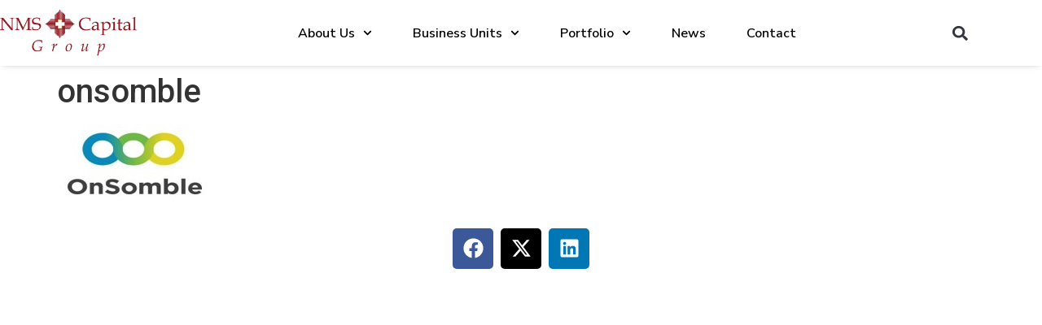

--- FILE ---
content_type: text/html; charset=UTF-8
request_url: https://nmscapital.com/onsomble/
body_size: 16890
content:
<!doctype html>
<html lang="en">
<head>
	<meta charset="UTF-8">
	<meta name="viewport" content="width=device-width, initial-scale=1">
	<link rel="profile" href="https://gmpg.org/xfn/11">
	<title>onsomble &#8211; NMS Capital</title>
<meta name='robots' content='max-image-preview:large' />
<link rel="alternate" type="application/rss+xml" title="NMS Capital &raquo; Feed" href="https://nmscapital.com/feed/" />
<link rel="alternate" type="application/rss+xml" title="NMS Capital &raquo; Comments Feed" href="https://nmscapital.com/comments/feed/" />
<link rel="alternate" title="oEmbed (JSON)" type="application/json+oembed" href="https://nmscapital.com/wp-json/oembed/1.0/embed?url=https%3A%2F%2Fnmscapital.com%2Fonsomble%2F" />
<link rel="alternate" title="oEmbed (XML)" type="text/xml+oembed" href="https://nmscapital.com/wp-json/oembed/1.0/embed?url=https%3A%2F%2Fnmscapital.com%2Fonsomble%2F&#038;format=xml" />
<style id='wp-img-auto-sizes-contain-inline-css'>
img:is([sizes=auto i],[sizes^="auto," i]){contain-intrinsic-size:3000px 1500px}
/*# sourceURL=wp-img-auto-sizes-contain-inline-css */
</style>
<link rel='stylesheet' id='hfe-widgets-style-css' href='https://nmscapital.com/wp-content/plugins/header-footer-elementor/inc/widgets-css/frontend.css?ver=2.8.2' media='all' />
<style id='wp-emoji-styles-inline-css'>

	img.wp-smiley, img.emoji {
		display: inline !important;
		border: none !important;
		box-shadow: none !important;
		height: 1em !important;
		width: 1em !important;
		margin: 0 0.07em !important;
		vertical-align: -0.1em !important;
		background: none !important;
		padding: 0 !important;
	}
/*# sourceURL=wp-emoji-styles-inline-css */
</style>
<link rel='stylesheet' id='wp-block-library-css' href='https://nmscapital.com/wp-includes/css/dist/block-library/style.min.css?ver=6.9' media='all' />
<link rel='stylesheet' id='venobox.min-css' href='https://nmscapital.com/wp-content/plugins/magical-posts-display/assets/css/venobox.min.css?ver=1.0.0' media='all' />
<link rel='stylesheet' id='mpd-fonts-css' href='https://nmscapital.com/wp-content/plugins/magical-posts-display/assets/css/fontello.css?ver=1.2.57' media='all' />
<link rel='stylesheet' id='mpd-style-css' href='https://nmscapital.com/wp-content/plugins/magical-posts-display/assets/css/mp-style.css?ver=1.2.57' media='all' />
<style id='global-styles-inline-css'>
:root{--wp--preset--aspect-ratio--square: 1;--wp--preset--aspect-ratio--4-3: 4/3;--wp--preset--aspect-ratio--3-4: 3/4;--wp--preset--aspect-ratio--3-2: 3/2;--wp--preset--aspect-ratio--2-3: 2/3;--wp--preset--aspect-ratio--16-9: 16/9;--wp--preset--aspect-ratio--9-16: 9/16;--wp--preset--color--black: #000000;--wp--preset--color--cyan-bluish-gray: #abb8c3;--wp--preset--color--white: #ffffff;--wp--preset--color--pale-pink: #f78da7;--wp--preset--color--vivid-red: #cf2e2e;--wp--preset--color--luminous-vivid-orange: #ff6900;--wp--preset--color--luminous-vivid-amber: #fcb900;--wp--preset--color--light-green-cyan: #7bdcb5;--wp--preset--color--vivid-green-cyan: #00d084;--wp--preset--color--pale-cyan-blue: #8ed1fc;--wp--preset--color--vivid-cyan-blue: #0693e3;--wp--preset--color--vivid-purple: #9b51e0;--wp--preset--gradient--vivid-cyan-blue-to-vivid-purple: linear-gradient(135deg,rgb(6,147,227) 0%,rgb(155,81,224) 100%);--wp--preset--gradient--light-green-cyan-to-vivid-green-cyan: linear-gradient(135deg,rgb(122,220,180) 0%,rgb(0,208,130) 100%);--wp--preset--gradient--luminous-vivid-amber-to-luminous-vivid-orange: linear-gradient(135deg,rgb(252,185,0) 0%,rgb(255,105,0) 100%);--wp--preset--gradient--luminous-vivid-orange-to-vivid-red: linear-gradient(135deg,rgb(255,105,0) 0%,rgb(207,46,46) 100%);--wp--preset--gradient--very-light-gray-to-cyan-bluish-gray: linear-gradient(135deg,rgb(238,238,238) 0%,rgb(169,184,195) 100%);--wp--preset--gradient--cool-to-warm-spectrum: linear-gradient(135deg,rgb(74,234,220) 0%,rgb(151,120,209) 20%,rgb(207,42,186) 40%,rgb(238,44,130) 60%,rgb(251,105,98) 80%,rgb(254,248,76) 100%);--wp--preset--gradient--blush-light-purple: linear-gradient(135deg,rgb(255,206,236) 0%,rgb(152,150,240) 100%);--wp--preset--gradient--blush-bordeaux: linear-gradient(135deg,rgb(254,205,165) 0%,rgb(254,45,45) 50%,rgb(107,0,62) 100%);--wp--preset--gradient--luminous-dusk: linear-gradient(135deg,rgb(255,203,112) 0%,rgb(199,81,192) 50%,rgb(65,88,208) 100%);--wp--preset--gradient--pale-ocean: linear-gradient(135deg,rgb(255,245,203) 0%,rgb(182,227,212) 50%,rgb(51,167,181) 100%);--wp--preset--gradient--electric-grass: linear-gradient(135deg,rgb(202,248,128) 0%,rgb(113,206,126) 100%);--wp--preset--gradient--midnight: linear-gradient(135deg,rgb(2,3,129) 0%,rgb(40,116,252) 100%);--wp--preset--font-size--small: 13px;--wp--preset--font-size--medium: 20px;--wp--preset--font-size--large: 36px;--wp--preset--font-size--x-large: 42px;--wp--preset--spacing--20: 0.44rem;--wp--preset--spacing--30: 0.67rem;--wp--preset--spacing--40: 1rem;--wp--preset--spacing--50: 1.5rem;--wp--preset--spacing--60: 2.25rem;--wp--preset--spacing--70: 3.38rem;--wp--preset--spacing--80: 5.06rem;--wp--preset--shadow--natural: 6px 6px 9px rgba(0, 0, 0, 0.2);--wp--preset--shadow--deep: 12px 12px 50px rgba(0, 0, 0, 0.4);--wp--preset--shadow--sharp: 6px 6px 0px rgba(0, 0, 0, 0.2);--wp--preset--shadow--outlined: 6px 6px 0px -3px rgb(255, 255, 255), 6px 6px rgb(0, 0, 0);--wp--preset--shadow--crisp: 6px 6px 0px rgb(0, 0, 0);}:root { --wp--style--global--content-size: 800px;--wp--style--global--wide-size: 1200px; }:where(body) { margin: 0; }.wp-site-blocks > .alignleft { float: left; margin-right: 2em; }.wp-site-blocks > .alignright { float: right; margin-left: 2em; }.wp-site-blocks > .aligncenter { justify-content: center; margin-left: auto; margin-right: auto; }:where(.wp-site-blocks) > * { margin-block-start: 24px; margin-block-end: 0; }:where(.wp-site-blocks) > :first-child { margin-block-start: 0; }:where(.wp-site-blocks) > :last-child { margin-block-end: 0; }:root { --wp--style--block-gap: 24px; }:root :where(.is-layout-flow) > :first-child{margin-block-start: 0;}:root :where(.is-layout-flow) > :last-child{margin-block-end: 0;}:root :where(.is-layout-flow) > *{margin-block-start: 24px;margin-block-end: 0;}:root :where(.is-layout-constrained) > :first-child{margin-block-start: 0;}:root :where(.is-layout-constrained) > :last-child{margin-block-end: 0;}:root :where(.is-layout-constrained) > *{margin-block-start: 24px;margin-block-end: 0;}:root :where(.is-layout-flex){gap: 24px;}:root :where(.is-layout-grid){gap: 24px;}.is-layout-flow > .alignleft{float: left;margin-inline-start: 0;margin-inline-end: 2em;}.is-layout-flow > .alignright{float: right;margin-inline-start: 2em;margin-inline-end: 0;}.is-layout-flow > .aligncenter{margin-left: auto !important;margin-right: auto !important;}.is-layout-constrained > .alignleft{float: left;margin-inline-start: 0;margin-inline-end: 2em;}.is-layout-constrained > .alignright{float: right;margin-inline-start: 2em;margin-inline-end: 0;}.is-layout-constrained > .aligncenter{margin-left: auto !important;margin-right: auto !important;}.is-layout-constrained > :where(:not(.alignleft):not(.alignright):not(.alignfull)){max-width: var(--wp--style--global--content-size);margin-left: auto !important;margin-right: auto !important;}.is-layout-constrained > .alignwide{max-width: var(--wp--style--global--wide-size);}body .is-layout-flex{display: flex;}.is-layout-flex{flex-wrap: wrap;align-items: center;}.is-layout-flex > :is(*, div){margin: 0;}body .is-layout-grid{display: grid;}.is-layout-grid > :is(*, div){margin: 0;}body{padding-top: 0px;padding-right: 0px;padding-bottom: 0px;padding-left: 0px;}a:where(:not(.wp-element-button)){text-decoration: underline;}:root :where(.wp-element-button, .wp-block-button__link){background-color: #32373c;border-width: 0;color: #fff;font-family: inherit;font-size: inherit;font-style: inherit;font-weight: inherit;letter-spacing: inherit;line-height: inherit;padding-top: calc(0.667em + 2px);padding-right: calc(1.333em + 2px);padding-bottom: calc(0.667em + 2px);padding-left: calc(1.333em + 2px);text-decoration: none;text-transform: inherit;}.has-black-color{color: var(--wp--preset--color--black) !important;}.has-cyan-bluish-gray-color{color: var(--wp--preset--color--cyan-bluish-gray) !important;}.has-white-color{color: var(--wp--preset--color--white) !important;}.has-pale-pink-color{color: var(--wp--preset--color--pale-pink) !important;}.has-vivid-red-color{color: var(--wp--preset--color--vivid-red) !important;}.has-luminous-vivid-orange-color{color: var(--wp--preset--color--luminous-vivid-orange) !important;}.has-luminous-vivid-amber-color{color: var(--wp--preset--color--luminous-vivid-amber) !important;}.has-light-green-cyan-color{color: var(--wp--preset--color--light-green-cyan) !important;}.has-vivid-green-cyan-color{color: var(--wp--preset--color--vivid-green-cyan) !important;}.has-pale-cyan-blue-color{color: var(--wp--preset--color--pale-cyan-blue) !important;}.has-vivid-cyan-blue-color{color: var(--wp--preset--color--vivid-cyan-blue) !important;}.has-vivid-purple-color{color: var(--wp--preset--color--vivid-purple) !important;}.has-black-background-color{background-color: var(--wp--preset--color--black) !important;}.has-cyan-bluish-gray-background-color{background-color: var(--wp--preset--color--cyan-bluish-gray) !important;}.has-white-background-color{background-color: var(--wp--preset--color--white) !important;}.has-pale-pink-background-color{background-color: var(--wp--preset--color--pale-pink) !important;}.has-vivid-red-background-color{background-color: var(--wp--preset--color--vivid-red) !important;}.has-luminous-vivid-orange-background-color{background-color: var(--wp--preset--color--luminous-vivid-orange) !important;}.has-luminous-vivid-amber-background-color{background-color: var(--wp--preset--color--luminous-vivid-amber) !important;}.has-light-green-cyan-background-color{background-color: var(--wp--preset--color--light-green-cyan) !important;}.has-vivid-green-cyan-background-color{background-color: var(--wp--preset--color--vivid-green-cyan) !important;}.has-pale-cyan-blue-background-color{background-color: var(--wp--preset--color--pale-cyan-blue) !important;}.has-vivid-cyan-blue-background-color{background-color: var(--wp--preset--color--vivid-cyan-blue) !important;}.has-vivid-purple-background-color{background-color: var(--wp--preset--color--vivid-purple) !important;}.has-black-border-color{border-color: var(--wp--preset--color--black) !important;}.has-cyan-bluish-gray-border-color{border-color: var(--wp--preset--color--cyan-bluish-gray) !important;}.has-white-border-color{border-color: var(--wp--preset--color--white) !important;}.has-pale-pink-border-color{border-color: var(--wp--preset--color--pale-pink) !important;}.has-vivid-red-border-color{border-color: var(--wp--preset--color--vivid-red) !important;}.has-luminous-vivid-orange-border-color{border-color: var(--wp--preset--color--luminous-vivid-orange) !important;}.has-luminous-vivid-amber-border-color{border-color: var(--wp--preset--color--luminous-vivid-amber) !important;}.has-light-green-cyan-border-color{border-color: var(--wp--preset--color--light-green-cyan) !important;}.has-vivid-green-cyan-border-color{border-color: var(--wp--preset--color--vivid-green-cyan) !important;}.has-pale-cyan-blue-border-color{border-color: var(--wp--preset--color--pale-cyan-blue) !important;}.has-vivid-cyan-blue-border-color{border-color: var(--wp--preset--color--vivid-cyan-blue) !important;}.has-vivid-purple-border-color{border-color: var(--wp--preset--color--vivid-purple) !important;}.has-vivid-cyan-blue-to-vivid-purple-gradient-background{background: var(--wp--preset--gradient--vivid-cyan-blue-to-vivid-purple) !important;}.has-light-green-cyan-to-vivid-green-cyan-gradient-background{background: var(--wp--preset--gradient--light-green-cyan-to-vivid-green-cyan) !important;}.has-luminous-vivid-amber-to-luminous-vivid-orange-gradient-background{background: var(--wp--preset--gradient--luminous-vivid-amber-to-luminous-vivid-orange) !important;}.has-luminous-vivid-orange-to-vivid-red-gradient-background{background: var(--wp--preset--gradient--luminous-vivid-orange-to-vivid-red) !important;}.has-very-light-gray-to-cyan-bluish-gray-gradient-background{background: var(--wp--preset--gradient--very-light-gray-to-cyan-bluish-gray) !important;}.has-cool-to-warm-spectrum-gradient-background{background: var(--wp--preset--gradient--cool-to-warm-spectrum) !important;}.has-blush-light-purple-gradient-background{background: var(--wp--preset--gradient--blush-light-purple) !important;}.has-blush-bordeaux-gradient-background{background: var(--wp--preset--gradient--blush-bordeaux) !important;}.has-luminous-dusk-gradient-background{background: var(--wp--preset--gradient--luminous-dusk) !important;}.has-pale-ocean-gradient-background{background: var(--wp--preset--gradient--pale-ocean) !important;}.has-electric-grass-gradient-background{background: var(--wp--preset--gradient--electric-grass) !important;}.has-midnight-gradient-background{background: var(--wp--preset--gradient--midnight) !important;}.has-small-font-size{font-size: var(--wp--preset--font-size--small) !important;}.has-medium-font-size{font-size: var(--wp--preset--font-size--medium) !important;}.has-large-font-size{font-size: var(--wp--preset--font-size--large) !important;}.has-x-large-font-size{font-size: var(--wp--preset--font-size--x-large) !important;}
:root :where(.wp-block-pullquote){font-size: 1.5em;line-height: 1.6;}
/*# sourceURL=global-styles-inline-css */
</style>
<link rel='stylesheet' id='hfe-style-css' href='https://nmscapital.com/wp-content/plugins/header-footer-elementor/assets/css/header-footer-elementor.css?ver=2.8.2' media='all' />
<link rel='stylesheet' id='elementor-frontend-css' href='https://nmscapital.com/wp-content/plugins/elementor/assets/css/frontend.min.css?ver=3.34.2' media='all' />
<style id='elementor-frontend-inline-css'>
.elementor-kit-898{--e-global-color-primary:#6EC1E4;--e-global-color-secondary:#54595F;--e-global-color-text:#7A7A7A;--e-global-color-accent:#61CE70;--e-global-typography-primary-font-family:"Roboto";--e-global-typography-primary-font-weight:600;--e-global-typography-secondary-font-family:"Roboto Slab";--e-global-typography-secondary-font-weight:400;--e-global-typography-text-font-family:"Roboto";--e-global-typography-text-font-weight:400;--e-global-typography-accent-font-family:"Roboto";--e-global-typography-accent-font-weight:500;}.elementor-kit-898 e-page-transition{background-color:#FFBC7D;}.elementor-section.elementor-section-boxed > .elementor-container{max-width:1140px;}.e-con{--container-max-width:1140px;}.elementor-widget:not(:last-child){margin-block-end:20px;}.elementor-element{--widgets-spacing:20px 20px;--widgets-spacing-row:20px;--widgets-spacing-column:20px;}{}h1.entry-title{display:var(--page-title-display);}.site-header .site-branding{flex-direction:column;align-items:stretch;}.site-header{padding-inline-end:0px;padding-inline-start:0px;}.site-footer .site-branding{flex-direction:column;align-items:stretch;}@media(max-width:1024px){.elementor-section.elementor-section-boxed > .elementor-container{max-width:1024px;}.e-con{--container-max-width:1024px;}}@media(max-width:767px){.elementor-section.elementor-section-boxed > .elementor-container{max-width:767px;}.e-con{--container-max-width:767px;}}
.elementor-4063 .elementor-element.elementor-element-21d3f7b{--display:flex;}.elementor-4063 .elementor-element.elementor-element-11f5462{--grid-template-columns:repeat(0, auto);--grid-column-gap:5px;--grid-row-gap:0px;}.elementor-4063 .elementor-element.elementor-element-11f5462 .elementor-widget-container{text-align:center;}
.elementor-1269 .elementor-element.elementor-element-3987634e:not(.elementor-motion-effects-element-type-background), .elementor-1269 .elementor-element.elementor-element-3987634e > .elementor-motion-effects-container > .elementor-motion-effects-layer{background-color:#FFFFFF;}.elementor-1269 .elementor-element.elementor-element-3987634e > .elementor-container{max-width:1200px;}.elementor-1269 .elementor-element.elementor-element-3987634e{box-shadow:0px 0px 9px -4px rgba(0,0,0,0.5);transition:background 0.3s, border 0.3s, border-radius 0.3s, box-shadow 0.3s;padding:12px 0px 12px 0px;}.elementor-1269 .elementor-element.elementor-element-3987634e > .elementor-background-overlay{transition:background 0.3s, border-radius 0.3s, opacity 0.3s;}.elementor-bc-flex-widget .elementor-1269 .elementor-element.elementor-element-72854a16.elementor-column .elementor-widget-wrap{align-items:center;}.elementor-1269 .elementor-element.elementor-element-72854a16.elementor-column.elementor-element[data-element_type="column"] > .elementor-widget-wrap.elementor-element-populated{align-content:center;align-items:center;}.elementor-widget-image .widget-image-caption{color:var( --e-global-color-text );font-family:var( --e-global-typography-text-font-family ), Sans-serif;font-weight:var( --e-global-typography-text-font-weight );}.elementor-1269 .elementor-element.elementor-element-6a856a1c{text-align:start;}.elementor-1269 .elementor-element.elementor-element-6a856a1c img{width:70%;}.elementor-bc-flex-widget .elementor-1269 .elementor-element.elementor-element-74863b93.elementor-column .elementor-widget-wrap{align-items:center;}.elementor-1269 .elementor-element.elementor-element-74863b93.elementor-column.elementor-element[data-element_type="column"] > .elementor-widget-wrap.elementor-element-populated{align-content:center;align-items:center;}.elementor-widget-nav-menu .elementor-nav-menu .elementor-item{font-family:var( --e-global-typography-primary-font-family ), Sans-serif;font-weight:var( --e-global-typography-primary-font-weight );}.elementor-widget-nav-menu .elementor-nav-menu--main .elementor-item{color:var( --e-global-color-text );fill:var( --e-global-color-text );}.elementor-widget-nav-menu .elementor-nav-menu--main .elementor-item:hover,
					.elementor-widget-nav-menu .elementor-nav-menu--main .elementor-item.elementor-item-active,
					.elementor-widget-nav-menu .elementor-nav-menu--main .elementor-item.highlighted,
					.elementor-widget-nav-menu .elementor-nav-menu--main .elementor-item:focus{color:var( --e-global-color-accent );fill:var( --e-global-color-accent );}.elementor-widget-nav-menu .elementor-nav-menu--main:not(.e--pointer-framed) .elementor-item:before,
					.elementor-widget-nav-menu .elementor-nav-menu--main:not(.e--pointer-framed) .elementor-item:after{background-color:var( --e-global-color-accent );}.elementor-widget-nav-menu .e--pointer-framed .elementor-item:before,
					.elementor-widget-nav-menu .e--pointer-framed .elementor-item:after{border-color:var( --e-global-color-accent );}.elementor-widget-nav-menu{--e-nav-menu-divider-color:var( --e-global-color-text );}.elementor-widget-nav-menu .elementor-nav-menu--dropdown .elementor-item, .elementor-widget-nav-menu .elementor-nav-menu--dropdown  .elementor-sub-item{font-family:var( --e-global-typography-accent-font-family ), Sans-serif;font-weight:var( --e-global-typography-accent-font-weight );}.elementor-1269 .elementor-element.elementor-element-1e7d010a .elementor-menu-toggle{margin:0 auto;background-color:#1B4AA900;}.elementor-1269 .elementor-element.elementor-element-1e7d010a .elementor-nav-menu .elementor-item{font-family:"Nunito Sans", Sans-serif;font-size:16px;font-weight:600;}.elementor-1269 .elementor-element.elementor-element-1e7d010a .elementor-nav-menu--main .elementor-item{color:#000000;fill:#000000;padding-left:25px;padding-right:25px;}.elementor-1269 .elementor-element.elementor-element-1e7d010a .elementor-nav-menu--main .elementor-item:hover,
					.elementor-1269 .elementor-element.elementor-element-1e7d010a .elementor-nav-menu--main .elementor-item.elementor-item-active,
					.elementor-1269 .elementor-element.elementor-element-1e7d010a .elementor-nav-menu--main .elementor-item.highlighted,
					.elementor-1269 .elementor-element.elementor-element-1e7d010a .elementor-nav-menu--main .elementor-item:focus{color:#9C202F;fill:#9C202F;}.elementor-1269 .elementor-element.elementor-element-1e7d010a .elementor-nav-menu--main:not(.e--pointer-framed) .elementor-item:before,
					.elementor-1269 .elementor-element.elementor-element-1e7d010a .elementor-nav-menu--main:not(.e--pointer-framed) .elementor-item:after{background-color:#61CE7000;}.elementor-1269 .elementor-element.elementor-element-1e7d010a .e--pointer-framed .elementor-item:before,
					.elementor-1269 .elementor-element.elementor-element-1e7d010a .e--pointer-framed .elementor-item:after{border-color:#61CE7000;}.elementor-1269 .elementor-element.elementor-element-1e7d010a .elementor-nav-menu--main .elementor-item.elementor-item-active{color:#9C202F;}.elementor-1269 .elementor-element.elementor-element-1e7d010a .elementor-nav-menu--dropdown a, .elementor-1269 .elementor-element.elementor-element-1e7d010a .elementor-menu-toggle{color:#000000;fill:#000000;}.elementor-1269 .elementor-element.elementor-element-1e7d010a .elementor-nav-menu--dropdown a:hover,
					.elementor-1269 .elementor-element.elementor-element-1e7d010a .elementor-nav-menu--dropdown a:focus,
					.elementor-1269 .elementor-element.elementor-element-1e7d010a .elementor-nav-menu--dropdown a.elementor-item-active,
					.elementor-1269 .elementor-element.elementor-element-1e7d010a .elementor-nav-menu--dropdown a.highlighted,
					.elementor-1269 .elementor-element.elementor-element-1e7d010a .elementor-menu-toggle:hover,
					.elementor-1269 .elementor-element.elementor-element-1e7d010a .elementor-menu-toggle:focus{color:#000000;}.elementor-1269 .elementor-element.elementor-element-1e7d010a .elementor-nav-menu--dropdown a:hover,
					.elementor-1269 .elementor-element.elementor-element-1e7d010a .elementor-nav-menu--dropdown a:focus,
					.elementor-1269 .elementor-element.elementor-element-1e7d010a .elementor-nav-menu--dropdown a.elementor-item-active,
					.elementor-1269 .elementor-element.elementor-element-1e7d010a .elementor-nav-menu--dropdown a.highlighted{background-color:#F5F5F5;}.elementor-1269 .elementor-element.elementor-element-1e7d010a .elementor-nav-menu--dropdown .elementor-item, .elementor-1269 .elementor-element.elementor-element-1e7d010a .elementor-nav-menu--dropdown  .elementor-sub-item{font-family:"Nunito Sans", Sans-serif;font-size:16px;font-weight:500;}.elementor-1269 .elementor-element.elementor-element-1e7d010a .elementor-nav-menu--main .elementor-nav-menu--dropdown, .elementor-1269 .elementor-element.elementor-element-1e7d010a .elementor-nav-menu__container.elementor-nav-menu--dropdown{box-shadow:0px 5px 8px -9px rgba(0,0,0,0.5);}.elementor-1269 .elementor-element.elementor-element-1e7d010a .elementor-nav-menu--dropdown a{padding-left:5px;padding-right:5px;padding-top:10px;padding-bottom:10px;}.elementor-1269 .elementor-element.elementor-element-1e7d010a .elementor-nav-menu--dropdown li:not(:last-child){border-style:solid;border-color:#DDDDDD;border-bottom-width:1px;}.elementor-1269 .elementor-element.elementor-element-1e7d010a div.elementor-menu-toggle{color:#000000;}.elementor-1269 .elementor-element.elementor-element-1e7d010a div.elementor-menu-toggle svg{fill:#000000;}.elementor-1269 .elementor-element.elementor-element-1e7d010a div.elementor-menu-toggle:hover, .elementor-1269 .elementor-element.elementor-element-1e7d010a div.elementor-menu-toggle:focus{color:#000000;}.elementor-1269 .elementor-element.elementor-element-1e7d010a div.elementor-menu-toggle:hover svg, .elementor-1269 .elementor-element.elementor-element-1e7d010a div.elementor-menu-toggle:focus svg{fill:#000000;}.elementor-bc-flex-widget .elementor-1269 .elementor-element.elementor-element-156ebcfa.elementor-column .elementor-widget-wrap{align-items:center;}.elementor-1269 .elementor-element.elementor-element-156ebcfa.elementor-column.elementor-element[data-element_type="column"] > .elementor-widget-wrap.elementor-element-populated{align-content:center;align-items:center;}.elementor-widget-search-form input[type="search"].elementor-search-form__input{font-family:var( --e-global-typography-text-font-family ), Sans-serif;font-weight:var( --e-global-typography-text-font-weight );}.elementor-widget-search-form .elementor-search-form__input,
					.elementor-widget-search-form .elementor-search-form__icon,
					.elementor-widget-search-form .elementor-lightbox .dialog-lightbox-close-button,
					.elementor-widget-search-form .elementor-lightbox .dialog-lightbox-close-button:hover,
					.elementor-widget-search-form.elementor-search-form--skin-full_screen input[type="search"].elementor-search-form__input{color:var( --e-global-color-text );fill:var( --e-global-color-text );}.elementor-widget-search-form .elementor-search-form__submit{font-family:var( --e-global-typography-text-font-family ), Sans-serif;font-weight:var( --e-global-typography-text-font-weight );background-color:var( --e-global-color-secondary );}.elementor-1269 .elementor-element.elementor-element-e548a93 .elementor-search-form{text-align:end;}.elementor-1269 .elementor-element.elementor-element-e548a93 .elementor-search-form__toggle{--e-search-form-toggle-size:33px;--e-search-form-toggle-background-color:#02010100;}.elementor-1269 .elementor-element.elementor-element-e548a93:not(.elementor-search-form--skin-full_screen) .elementor-search-form__container{border-radius:3px;}.elementor-1269 .elementor-element.elementor-element-e548a93.elementor-search-form--skin-full_screen input[type="search"].elementor-search-form__input{border-radius:3px;}.elementor-1269 .elementor-element.elementor-element-b7f187c:not(.elementor-motion-effects-element-type-background), .elementor-1269 .elementor-element.elementor-element-b7f187c > .elementor-motion-effects-container > .elementor-motion-effects-layer{background-color:#FFFFFF;}.elementor-1269 .elementor-element.elementor-element-b7f187c > .elementor-container{max-width:1200px;}.elementor-1269 .elementor-element.elementor-element-b7f187c{box-shadow:0px 0px 9px -4px rgba(0,0,0,0.5);transition:background 0.3s, border 0.3s, border-radius 0.3s, box-shadow 0.3s;padding:12px 0px 12px 0px;}.elementor-1269 .elementor-element.elementor-element-b7f187c > .elementor-background-overlay{transition:background 0.3s, border-radius 0.3s, opacity 0.3s;}.elementor-bc-flex-widget .elementor-1269 .elementor-element.elementor-element-1cfd816.elementor-column .elementor-widget-wrap{align-items:center;}.elementor-1269 .elementor-element.elementor-element-1cfd816.elementor-column.elementor-element[data-element_type="column"] > .elementor-widget-wrap.elementor-element-populated{align-content:center;align-items:center;}.elementor-1269 .elementor-element.elementor-element-8157a65{text-align:start;}.elementor-1269 .elementor-element.elementor-element-8157a65 img{width:70%;}.elementor-bc-flex-widget .elementor-1269 .elementor-element.elementor-element-c5410cb.elementor-column .elementor-widget-wrap{align-items:center;}.elementor-1269 .elementor-element.elementor-element-c5410cb.elementor-column.elementor-element[data-element_type="column"] > .elementor-widget-wrap.elementor-element-populated{align-content:center;align-items:center;}.elementor-1269 .elementor-element.elementor-element-0bbe0e9 .elementor-menu-toggle{margin-left:auto;background-color:#1B4AA900;}.elementor-1269 .elementor-element.elementor-element-0bbe0e9 .elementor-nav-menu .elementor-item{font-family:"Nunito Sans", Sans-serif;font-size:16px;font-weight:600;}.elementor-1269 .elementor-element.elementor-element-0bbe0e9 .elementor-nav-menu--main .elementor-item{color:#000000;fill:#000000;padding-left:25px;padding-right:25px;}.elementor-1269 .elementor-element.elementor-element-0bbe0e9 .elementor-nav-menu--main .elementor-item:hover,
					.elementor-1269 .elementor-element.elementor-element-0bbe0e9 .elementor-nav-menu--main .elementor-item.elementor-item-active,
					.elementor-1269 .elementor-element.elementor-element-0bbe0e9 .elementor-nav-menu--main .elementor-item.highlighted,
					.elementor-1269 .elementor-element.elementor-element-0bbe0e9 .elementor-nav-menu--main .elementor-item:focus{color:#9C202F;fill:#9C202F;}.elementor-1269 .elementor-element.elementor-element-0bbe0e9 .elementor-nav-menu--main:not(.e--pointer-framed) .elementor-item:before,
					.elementor-1269 .elementor-element.elementor-element-0bbe0e9 .elementor-nav-menu--main:not(.e--pointer-framed) .elementor-item:after{background-color:#61CE7000;}.elementor-1269 .elementor-element.elementor-element-0bbe0e9 .e--pointer-framed .elementor-item:before,
					.elementor-1269 .elementor-element.elementor-element-0bbe0e9 .e--pointer-framed .elementor-item:after{border-color:#61CE7000;}.elementor-1269 .elementor-element.elementor-element-0bbe0e9 .elementor-nav-menu--main .elementor-item.elementor-item-active{color:#9C202F;}.elementor-1269 .elementor-element.elementor-element-0bbe0e9 .elementor-nav-menu--dropdown a, .elementor-1269 .elementor-element.elementor-element-0bbe0e9 .elementor-menu-toggle{color:#000000;fill:#000000;}.elementor-1269 .elementor-element.elementor-element-0bbe0e9 .elementor-nav-menu--dropdown a:hover,
					.elementor-1269 .elementor-element.elementor-element-0bbe0e9 .elementor-nav-menu--dropdown a:focus,
					.elementor-1269 .elementor-element.elementor-element-0bbe0e9 .elementor-nav-menu--dropdown a.elementor-item-active,
					.elementor-1269 .elementor-element.elementor-element-0bbe0e9 .elementor-nav-menu--dropdown a.highlighted,
					.elementor-1269 .elementor-element.elementor-element-0bbe0e9 .elementor-menu-toggle:hover,
					.elementor-1269 .elementor-element.elementor-element-0bbe0e9 .elementor-menu-toggle:focus{color:#000000;}.elementor-1269 .elementor-element.elementor-element-0bbe0e9 .elementor-nav-menu--dropdown a:hover,
					.elementor-1269 .elementor-element.elementor-element-0bbe0e9 .elementor-nav-menu--dropdown a:focus,
					.elementor-1269 .elementor-element.elementor-element-0bbe0e9 .elementor-nav-menu--dropdown a.elementor-item-active,
					.elementor-1269 .elementor-element.elementor-element-0bbe0e9 .elementor-nav-menu--dropdown a.highlighted{background-color:#F5F5F5;}.elementor-1269 .elementor-element.elementor-element-0bbe0e9 .elementor-nav-menu--dropdown .elementor-item, .elementor-1269 .elementor-element.elementor-element-0bbe0e9 .elementor-nav-menu--dropdown  .elementor-sub-item{font-family:"Nunito Sans", Sans-serif;font-size:16px;font-weight:500;}.elementor-1269 .elementor-element.elementor-element-0bbe0e9 .elementor-nav-menu--main .elementor-nav-menu--dropdown, .elementor-1269 .elementor-element.elementor-element-0bbe0e9 .elementor-nav-menu__container.elementor-nav-menu--dropdown{box-shadow:0px 5px 8px -9px rgba(0,0,0,0.5);}.elementor-1269 .elementor-element.elementor-element-0bbe0e9 .elementor-nav-menu--dropdown a{padding-left:5px;padding-right:5px;padding-top:10px;padding-bottom:10px;}.elementor-1269 .elementor-element.elementor-element-0bbe0e9 .elementor-nav-menu--dropdown li:not(:last-child){border-style:solid;border-color:#DDDDDD;border-bottom-width:1px;}.elementor-1269 .elementor-element.elementor-element-0bbe0e9 div.elementor-menu-toggle{color:#000000;}.elementor-1269 .elementor-element.elementor-element-0bbe0e9 div.elementor-menu-toggle svg{fill:#000000;}.elementor-1269 .elementor-element.elementor-element-0bbe0e9 div.elementor-menu-toggle:hover, .elementor-1269 .elementor-element.elementor-element-0bbe0e9 div.elementor-menu-toggle:focus{color:#000000;}.elementor-1269 .elementor-element.elementor-element-0bbe0e9 div.elementor-menu-toggle:hover svg, .elementor-1269 .elementor-element.elementor-element-0bbe0e9 div.elementor-menu-toggle:focus svg{fill:#000000;}.elementor-theme-builder-content-area{height:400px;}.elementor-location-header:before, .elementor-location-footer:before{content:"";display:table;clear:both;}@media(min-width:768px){.elementor-1269 .elementor-element.elementor-element-72854a16{width:20%;}.elementor-1269 .elementor-element.elementor-element-74863b93{width:72%;}.elementor-1269 .elementor-element.elementor-element-156ebcfa{width:7.664%;}}@media(max-width:1024px) and (min-width:768px){.elementor-1269 .elementor-element.elementor-element-72854a16{width:30%;}.elementor-1269 .elementor-element.elementor-element-74863b93{width:40%;}.elementor-1269 .elementor-element.elementor-element-156ebcfa{width:30%;}.elementor-1269 .elementor-element.elementor-element-1cfd816{width:30%;}.elementor-1269 .elementor-element.elementor-element-c5410cb{width:40%;}}@media(max-width:1024px){.elementor-1269 .elementor-element.elementor-element-3987634e{margin-top:0px;margin-bottom:0px;padding:10px 20px 10px 20px;}.elementor-1269 .elementor-element.elementor-element-1e7d010a > .elementor-widget-container{padding:10px 30px 0px 0px;}.elementor-1269 .elementor-element.elementor-element-1e7d010a .elementor-nav-menu--dropdown .elementor-item, .elementor-1269 .elementor-element.elementor-element-1e7d010a .elementor-nav-menu--dropdown  .elementor-sub-item{font-size:15px;}.elementor-1269 .elementor-element.elementor-element-1e7d010a .elementor-nav-menu--dropdown a{padding-left:20px;padding-right:20px;}.elementor-1269 .elementor-element.elementor-element-1e7d010a .elementor-nav-menu--main > .elementor-nav-menu > li > .elementor-nav-menu--dropdown, .elementor-1269 .elementor-element.elementor-element-1e7d010a .elementor-nav-menu__container.elementor-nav-menu--dropdown{margin-top:27px !important;}.elementor-1269 .elementor-element.elementor-element-1e7d010a{--nav-menu-icon-size:25px;}.elementor-1269 .elementor-element.elementor-element-1e7d010a .elementor-menu-toggle{border-width:1px;}.elementor-1269 .elementor-element.elementor-element-156ebcfa > .elementor-element-populated{margin:0px 0px 0px 0px;--e-column-margin-right:0px;--e-column-margin-left:0px;padding:0px 0px 0px 0px;}.elementor-1269 .elementor-element.elementor-element-b7f187c{margin-top:0px;margin-bottom:0px;padding:10px 20px 10px 20px;}.elementor-1269 .elementor-element.elementor-element-0bbe0e9 > .elementor-widget-container{padding:10px 30px 0px 0px;}.elementor-1269 .elementor-element.elementor-element-0bbe0e9 .elementor-nav-menu--dropdown .elementor-item, .elementor-1269 .elementor-element.elementor-element-0bbe0e9 .elementor-nav-menu--dropdown  .elementor-sub-item{font-size:15px;}.elementor-1269 .elementor-element.elementor-element-0bbe0e9 .elementor-nav-menu--dropdown a{padding-left:20px;padding-right:20px;}.elementor-1269 .elementor-element.elementor-element-0bbe0e9 .elementor-nav-menu--main > .elementor-nav-menu > li > .elementor-nav-menu--dropdown, .elementor-1269 .elementor-element.elementor-element-0bbe0e9 .elementor-nav-menu__container.elementor-nav-menu--dropdown{margin-top:27px !important;}.elementor-1269 .elementor-element.elementor-element-0bbe0e9{--nav-menu-icon-size:25px;}.elementor-1269 .elementor-element.elementor-element-0bbe0e9 .elementor-menu-toggle{border-width:1px;}}@media(max-width:767px){.elementor-1269 .elementor-element.elementor-element-b7f187c{padding:10px 10px 10px 10px;}.elementor-1269 .elementor-element.elementor-element-1cfd816{width:80%;}.elementor-1269 .elementor-element.elementor-element-8157a65 img{width:60%;}.elementor-1269 .elementor-element.elementor-element-c5410cb{width:20%;}.elementor-1269 .elementor-element.elementor-element-0bbe0e9 > .elementor-widget-container{margin:0px 0px 0px 0px;padding:0px 0px 0px 0px;}.elementor-1269 .elementor-element.elementor-element-0bbe0e9 .elementor-nav-menu--dropdown a{padding-left:10px;padding-right:10px;}.elementor-1269 .elementor-element.elementor-element-0bbe0e9 .elementor-nav-menu--main > .elementor-nav-menu > li > .elementor-nav-menu--dropdown, .elementor-1269 .elementor-element.elementor-element-0bbe0e9 .elementor-nav-menu__container.elementor-nav-menu--dropdown{margin-top:10px !important;}.elementor-1269 .elementor-element.elementor-element-0bbe0e9{--nav-menu-icon-size:23px;}}
.elementor-1421 .elementor-element.elementor-element-d65bc48:not(.elementor-motion-effects-element-type-background), .elementor-1421 .elementor-element.elementor-element-d65bc48 > .elementor-motion-effects-container > .elementor-motion-effects-layer{background-color:#E6E6E6;}.elementor-1421 .elementor-element.elementor-element-d65bc48 > .elementor-container{max-width:1200px;}.elementor-1421 .elementor-element.elementor-element-d65bc48{transition:background 0.3s, border 0.3s, border-radius 0.3s, box-shadow 0.3s;margin-top:0px;margin-bottom:0px;padding:100px 0px 100px 0px;}.elementor-1421 .elementor-element.elementor-element-d65bc48 > .elementor-background-overlay{transition:background 0.3s, border-radius 0.3s, opacity 0.3s;}.elementor-1421 .elementor-element.elementor-element-f625aea > .elementor-element-populated{margin:0px 0px 0px 0px;--e-column-margin-right:0px;--e-column-margin-left:0px;padding:0px 0px 0px 0px;}.elementor-1421 .elementor-element.elementor-element-0d1d69c > .elementor-container > .elementor-column > .elementor-widget-wrap{align-content:center;align-items:center;}.elementor-widget-heading .elementor-heading-title{font-family:var( --e-global-typography-primary-font-family ), Sans-serif;font-weight:var( --e-global-typography-primary-font-weight );color:var( --e-global-color-primary );}.elementor-1421 .elementor-element.elementor-element-013267b .elementor-heading-title{font-family:"Crimson Text", Sans-serif;font-size:40px;font-weight:400;color:#000000;}.elementor-widget-form .elementor-field-group > label, .elementor-widget-form .elementor-field-subgroup label{color:var( --e-global-color-text );}.elementor-widget-form .elementor-field-group > label{font-family:var( --e-global-typography-text-font-family ), Sans-serif;font-weight:var( --e-global-typography-text-font-weight );}.elementor-widget-form .elementor-field-type-html{color:var( --e-global-color-text );font-family:var( --e-global-typography-text-font-family ), Sans-serif;font-weight:var( --e-global-typography-text-font-weight );}.elementor-widget-form .elementor-field-group .elementor-field{color:var( --e-global-color-text );}.elementor-widget-form .elementor-field-group .elementor-field, .elementor-widget-form .elementor-field-subgroup label{font-family:var( --e-global-typography-text-font-family ), Sans-serif;font-weight:var( --e-global-typography-text-font-weight );}.elementor-widget-form .elementor-button{font-family:var( --e-global-typography-accent-font-family ), Sans-serif;font-weight:var( --e-global-typography-accent-font-weight );}.elementor-widget-form .e-form__buttons__wrapper__button-next{background-color:var( --e-global-color-accent );}.elementor-widget-form .elementor-button[type="submit"]{background-color:var( --e-global-color-accent );}.elementor-widget-form .e-form__buttons__wrapper__button-previous{background-color:var( --e-global-color-accent );}.elementor-widget-form .elementor-message{font-family:var( --e-global-typography-text-font-family ), Sans-serif;font-weight:var( --e-global-typography-text-font-weight );}.elementor-widget-form .e-form__indicators__indicator, .elementor-widget-form .e-form__indicators__indicator__label{font-family:var( --e-global-typography-accent-font-family ), Sans-serif;font-weight:var( --e-global-typography-accent-font-weight );}.elementor-widget-form{--e-form-steps-indicator-inactive-primary-color:var( --e-global-color-text );--e-form-steps-indicator-active-primary-color:var( --e-global-color-accent );--e-form-steps-indicator-completed-primary-color:var( --e-global-color-accent );--e-form-steps-indicator-progress-color:var( --e-global-color-accent );--e-form-steps-indicator-progress-background-color:var( --e-global-color-text );--e-form-steps-indicator-progress-meter-color:var( --e-global-color-text );}.elementor-widget-form .e-form__indicators__indicator__progress__meter{font-family:var( --e-global-typography-accent-font-family ), Sans-serif;font-weight:var( --e-global-typography-accent-font-weight );}.elementor-1421 .elementor-element.elementor-element-75934c1 > .elementor-widget-container{margin:0px 0px 0px 0px;padding:0px 0px 0px 0px;}.elementor-1421 .elementor-element.elementor-element-75934c1 .elementor-field-group{padding-right:calc( 0px/2 );padding-left:calc( 0px/2 );margin-bottom:10px;}.elementor-1421 .elementor-element.elementor-element-75934c1 .elementor-form-fields-wrapper{margin-left:calc( -0px/2 );margin-right:calc( -0px/2 );margin-bottom:-10px;}.elementor-1421 .elementor-element.elementor-element-75934c1 .elementor-field-group.recaptcha_v3-bottomleft, .elementor-1421 .elementor-element.elementor-element-75934c1 .elementor-field-group.recaptcha_v3-bottomright{margin-bottom:0;}body.rtl .elementor-1421 .elementor-element.elementor-element-75934c1 .elementor-labels-inline .elementor-field-group > label{padding-left:0px;}body:not(.rtl) .elementor-1421 .elementor-element.elementor-element-75934c1 .elementor-labels-inline .elementor-field-group > label{padding-right:0px;}body .elementor-1421 .elementor-element.elementor-element-75934c1 .elementor-labels-above .elementor-field-group > label{padding-bottom:0px;}.elementor-1421 .elementor-element.elementor-element-75934c1 .elementor-field-group > label{font-family:"Roboto", Sans-serif;font-weight:400;}.elementor-1421 .elementor-element.elementor-element-75934c1 .elementor-field-type-html{padding-bottom:0px;}.elementor-1421 .elementor-element.elementor-element-75934c1 .elementor-field-group .elementor-field, .elementor-1421 .elementor-element.elementor-element-75934c1 .elementor-field-subgroup label{font-family:"Crimson Text", Sans-serif;font-size:20px;font-weight:400;}.elementor-1421 .elementor-element.elementor-element-75934c1 .elementor-field-group .elementor-field:not(.elementor-select-wrapper){background-color:#E6E6E6;border-color:#BEBEBE;border-width:0px 0px 1px 0px;}.elementor-1421 .elementor-element.elementor-element-75934c1 .elementor-field-group .elementor-select-wrapper select{background-color:#E6E6E6;border-color:#BEBEBE;border-width:0px 0px 1px 0px;}.elementor-1421 .elementor-element.elementor-element-75934c1 .elementor-field-group .elementor-select-wrapper::before{color:#BEBEBE;}.elementor-1421 .elementor-element.elementor-element-75934c1 .elementor-button{font-family:"Roboto", Sans-serif;font-weight:500;border-style:solid;border-width:0px 0px 1px 0px;padding:0px 0px 0px 0px;}.elementor-1421 .elementor-element.elementor-element-75934c1 .e-form__buttons__wrapper__button-next{background-color:#3F3F3F00;color:#666666;border-color:#BEBEBE;}.elementor-1421 .elementor-element.elementor-element-75934c1 .elementor-button[type="submit"]{background-color:#3F3F3F00;color:#666666;border-color:#BEBEBE;}.elementor-1421 .elementor-element.elementor-element-75934c1 .elementor-button[type="submit"] svg *{fill:#666666;}.elementor-1421 .elementor-element.elementor-element-75934c1 .e-form__buttons__wrapper__button-previous{color:#ffffff;}.elementor-1421 .elementor-element.elementor-element-75934c1 .e-form__buttons__wrapper__button-previous:hover{color:#ffffff;}.elementor-1421 .elementor-element.elementor-element-75934c1{--e-form-steps-indicators-spacing:20px;--e-form-steps-indicator-padding:30px;--e-form-steps-indicator-inactive-secondary-color:#ffffff;--e-form-steps-indicator-active-secondary-color:#ffffff;--e-form-steps-indicator-completed-secondary-color:#ffffff;--e-form-steps-divider-width:1px;--e-form-steps-divider-gap:10px;}.elementor-1421 .elementor-element.elementor-element-a1ad5e8 > .elementor-container{max-width:1200px;}.elementor-1421 .elementor-element.elementor-element-a1ad5e8{padding:100px 0px 0px 0px;}.elementor-1421 .elementor-element.elementor-element-a6cc8f2 > .elementor-element-populated{border-style:solid;border-width:1px 1px 1px 1px;border-color:#856935;transition:background 0.3s, border 0.3s, border-radius 0.3s, box-shadow 0.3s;padding:50px 50px 50px 50px;}.elementor-1421 .elementor-element.elementor-element-a6cc8f2 > .elementor-element-populated > .elementor-background-overlay{transition:background 0.3s, border-radius 0.3s, opacity 0.3s;}.elementor-1421 .elementor-element.elementor-element-71e66db{margin-top:-100px;margin-bottom:0px;padding:0px 0px 0px 0px;}.elementor-1421 .elementor-element.elementor-element-dd607b1 > .elementor-element-populated{margin:0px 0px 0px 0px;--e-column-margin-right:0px;--e-column-margin-left:0px;padding:0px 0px 0px 0px;}.elementor-widget-image .widget-image-caption{color:var( --e-global-color-text );font-family:var( --e-global-typography-text-font-family ), Sans-serif;font-weight:var( --e-global-typography-text-font-weight );}.elementor-1421 .elementor-element.elementor-element-66f917a > .elementor-widget-container{margin:0px 0px 0px 0px;padding:0px 0px 0px 0px;}.elementor-1421 .elementor-element.elementor-element-66f917a{text-align:start;}.elementor-1421 .elementor-element.elementor-element-66f917a img{width:100%;}.elementor-1421 .elementor-element.elementor-element-1c90d65{margin-top:0px;margin-bottom:0px;padding:0px 0px 0px 0px;}.elementor-bc-flex-widget .elementor-1421 .elementor-element.elementor-element-49d5c48.elementor-column .elementor-widget-wrap{align-items:center;}.elementor-1421 .elementor-element.elementor-element-49d5c48.elementor-column.elementor-element[data-element_type="column"] > .elementor-widget-wrap.elementor-element-populated{align-content:center;align-items:center;}.elementor-1421 .elementor-element.elementor-element-49d5c48 > .elementor-element-populated{margin:0px 0px 0px 0px;--e-column-margin-right:0px;--e-column-margin-left:0px;padding:0px 0px 0px 0px;}.elementor-widget-icon-list .elementor-icon-list-item:not(:last-child):after{border-color:var( --e-global-color-text );}.elementor-widget-icon-list .elementor-icon-list-icon i{color:var( --e-global-color-primary );}.elementor-widget-icon-list .elementor-icon-list-icon svg{fill:var( --e-global-color-primary );}.elementor-widget-icon-list .elementor-icon-list-item > .elementor-icon-list-text, .elementor-widget-icon-list .elementor-icon-list-item > a{font-family:var( --e-global-typography-text-font-family ), Sans-serif;font-weight:var( --e-global-typography-text-font-weight );}.elementor-widget-icon-list .elementor-icon-list-text{color:var( --e-global-color-secondary );}.elementor-1421 .elementor-element.elementor-element-38622e6 > .elementor-widget-container{margin:0px 0px 0px 0px;padding:0px 0px 0px 0px;}.elementor-1421 .elementor-element.elementor-element-38622e6 .elementor-icon-list-items:not(.elementor-inline-items) .elementor-icon-list-item:not(:last-child){padding-block-end:calc(30px/2);}.elementor-1421 .elementor-element.elementor-element-38622e6 .elementor-icon-list-items:not(.elementor-inline-items) .elementor-icon-list-item:not(:first-child){margin-block-start:calc(30px/2);}.elementor-1421 .elementor-element.elementor-element-38622e6 .elementor-icon-list-items.elementor-inline-items .elementor-icon-list-item{margin-inline:calc(30px/2);}.elementor-1421 .elementor-element.elementor-element-38622e6 .elementor-icon-list-items.elementor-inline-items{margin-inline:calc(-30px/2);}.elementor-1421 .elementor-element.elementor-element-38622e6 .elementor-icon-list-items.elementor-inline-items .elementor-icon-list-item:after{inset-inline-end:calc(-30px/2);}.elementor-1421 .elementor-element.elementor-element-38622e6 .elementor-icon-list-item:not(:last-child):after{content:"";height:48%;border-color:#8D8787;}.elementor-1421 .elementor-element.elementor-element-38622e6 .elementor-icon-list-items:not(.elementor-inline-items) .elementor-icon-list-item:not(:last-child):after{border-block-start-style:solid;border-block-start-width:2px;}.elementor-1421 .elementor-element.elementor-element-38622e6 .elementor-icon-list-items.elementor-inline-items .elementor-icon-list-item:not(:last-child):after{border-inline-start-style:solid;}.elementor-1421 .elementor-element.elementor-element-38622e6 .elementor-inline-items .elementor-icon-list-item:not(:last-child):after{border-inline-start-width:2px;}.elementor-1421 .elementor-element.elementor-element-38622e6 .elementor-icon-list-icon i{transition:color 0.3s;}.elementor-1421 .elementor-element.elementor-element-38622e6 .elementor-icon-list-icon svg{transition:fill 0.3s;}.elementor-1421 .elementor-element.elementor-element-38622e6{--e-icon-list-icon-size:14px;--icon-vertical-offset:0px;}.elementor-1421 .elementor-element.elementor-element-38622e6 .elementor-icon-list-item > .elementor-icon-list-text, .elementor-1421 .elementor-element.elementor-element-38622e6 .elementor-icon-list-item > a{font-family:"Nunito Sans", Sans-serif;font-size:18px;font-weight:400;}.elementor-1421 .elementor-element.elementor-element-38622e6 .elementor-icon-list-text{color:#393333;transition:color 0.3s;}.elementor-bc-flex-widget .elementor-1421 .elementor-element.elementor-element-e4cbc6d.elementor-column .elementor-widget-wrap{align-items:center;}.elementor-1421 .elementor-element.elementor-element-e4cbc6d.elementor-column.elementor-element[data-element_type="column"] > .elementor-widget-wrap.elementor-element-populated{align-content:center;align-items:center;}.elementor-1421 .elementor-element.elementor-element-e4cbc6d.elementor-column > .elementor-widget-wrap{justify-content:flex-start;}.elementor-1421 .elementor-element.elementor-element-812281f{width:auto;max-width:auto;--e-icon-list-icon-size:14px;--icon-vertical-offset:0px;}.elementor-1421 .elementor-element.elementor-element-812281f > .elementor-widget-container{margin:0px 0px 0px 0px;padding:0px 50px 0px 0px;}.elementor-1421 .elementor-element.elementor-element-812281f .elementor-icon-list-icon i{transition:color 0.3s;}.elementor-1421 .elementor-element.elementor-element-812281f .elementor-icon-list-icon svg{transition:fill 0.3s;}.elementor-1421 .elementor-element.elementor-element-812281f .elementor-icon-list-item > .elementor-icon-list-text, .elementor-1421 .elementor-element.elementor-element-812281f .elementor-icon-list-item > a{font-family:"Nunito Sans", Sans-serif;font-weight:400;}.elementor-1421 .elementor-element.elementor-element-812281f .elementor-icon-list-text{transition:color 0.3s;}.elementor-1421 .elementor-element.elementor-element-24bd826{width:auto;max-width:auto;--e-icon-list-icon-size:14px;--icon-vertical-offset:0px;}.elementor-1421 .elementor-element.elementor-element-24bd826 > .elementor-widget-container{margin:0px 0px 0px 0px;padding:0px 50px 0px 0px;}.elementor-1421 .elementor-element.elementor-element-24bd826 .elementor-icon-list-icon i{transition:color 0.3s;}.elementor-1421 .elementor-element.elementor-element-24bd826 .elementor-icon-list-icon svg{transition:fill 0.3s;}.elementor-1421 .elementor-element.elementor-element-24bd826 .elementor-icon-list-item > .elementor-icon-list-text, .elementor-1421 .elementor-element.elementor-element-24bd826 .elementor-icon-list-item > a{font-family:"Nunito Sans", Sans-serif;font-weight:400;}.elementor-1421 .elementor-element.elementor-element-24bd826 .elementor-icon-list-text{transition:color 0.3s;}.elementor-1421 .elementor-element.elementor-element-38562f2 > .elementor-container{max-width:1200px;}.elementor-1421 .elementor-element.elementor-element-38562f2{margin-top:0px;margin-bottom:0px;padding:0px 0px 30px 0px;}.elementor-1421 .elementor-element.elementor-element-4ca5d4e > .elementor-widget-container{margin:27px 0px 0px 0px;padding:0px 0px 0px 0px;}.elementor-1421 .elementor-element.elementor-element-4ca5d4e{text-align:center;}.elementor-1421 .elementor-element.elementor-element-4ca5d4e .elementor-heading-title{font-family:"Nunito Sans", Sans-serif;font-size:15px;font-weight:400;color:#000000;}.elementor-theme-builder-content-area{height:400px;}.elementor-location-header:before, .elementor-location-footer:before{content:"";display:table;clear:both;}@media(max-width:1024px){.elementor-1421 .elementor-element.elementor-element-d65bc48{margin-top:0px;margin-bottom:0px;padding:80px 20px 80px 20px;}.elementor-1421 .elementor-element.elementor-element-013267b .elementor-heading-title{font-size:30px;}.elementor-1421 .elementor-element.elementor-element-a1ad5e8{margin-top:90px;margin-bottom:0px;padding:0px 10px 0px 10px;}.elementor-1421 .elementor-element.elementor-element-a6cc8f2 > .elementor-element-populated{margin:0px 0px 0px 0px;--e-column-margin-right:0px;--e-column-margin-left:0px;padding:20px 20px 20px 20px;}.elementor-1421 .elementor-element.elementor-element-71e66db{margin-top:0px;margin-bottom:0px;}.elementor-1421 .elementor-element.elementor-element-66f917a > .elementor-widget-container{margin:-77px 0px 0px 0px;}.elementor-1421 .elementor-element.elementor-element-1c90d65{margin-top:0px;margin-bottom:0px;padding:0px 0px 0px 0px;}.elementor-1421 .elementor-element.elementor-element-49d5c48 > .elementor-element-populated{margin:0px 0px 0px 0px;--e-column-margin-right:0px;--e-column-margin-left:0px;padding:0px 0px 0px 0px;}.elementor-1421 .elementor-element.elementor-element-38622e6 > .elementor-widget-container{margin:0px 0px 0px 0px;padding:0px 0px 20px 0px;}.elementor-1421 .elementor-element.elementor-element-38622e6 .elementor-icon-list-item > .elementor-icon-list-text, .elementor-1421 .elementor-element.elementor-element-38622e6 .elementor-icon-list-item > a{font-size:18px;}.elementor-1421 .elementor-element.elementor-element-812281f > .elementor-widget-container{margin:0px 0px 0px 0px;padding:0px 70px 0px 0px;}.elementor-1421 .elementor-element.elementor-element-812281f .elementor-icon-list-item > .elementor-icon-list-text, .elementor-1421 .elementor-element.elementor-element-812281f .elementor-icon-list-item > a{font-size:18px;line-height:25px;}.elementor-1421 .elementor-element.elementor-element-24bd826 > .elementor-widget-container{margin:0px 0px 0px 0px;padding:0px 70px 0px 0px;}.elementor-1421 .elementor-element.elementor-element-24bd826 .elementor-icon-list-item > .elementor-icon-list-text, .elementor-1421 .elementor-element.elementor-element-24bd826 .elementor-icon-list-item > a{font-size:18px;line-height:25px;}.elementor-1421 .elementor-element.elementor-element-38562f2{margin-top:0px;margin-bottom:0px;padding:0px 0px 40px 0px;}.elementor-1421 .elementor-element.elementor-element-4ca5d4e > .elementor-widget-container{margin:21px 0px 0px 0px;}}@media(max-width:767px){.elementor-1421 .elementor-element.elementor-element-d65bc48{padding:50px 10px 50px 10px;}.elementor-1421 .elementor-element.elementor-element-b4df510{width:100%;}.elementor-1421 .elementor-element.elementor-element-75934c1 .elementor-field-group .elementor-field, .elementor-1421 .elementor-element.elementor-element-75934c1 .elementor-field-subgroup label{font-size:20px;}.elementor-1421 .elementor-element.elementor-element-a1ad5e8{margin-top:0px;margin-bottom:0px;padding:80px 15px 25px 15px;}.elementor-1421 .elementor-element.elementor-element-71e66db{margin-top:0px;margin-bottom:0px;}.elementor-1421 .elementor-element.elementor-element-66f917a > .elementor-widget-container{margin:-56px 0px 0px 0px;padding:0px 0px 20px 0px;}.elementor-1421 .elementor-element.elementor-element-66f917a img{width:90%;}.elementor-1421 .elementor-element.elementor-element-1c90d65{margin-top:0px;margin-bottom:0px;padding:0px 0px 0px 0px;}.elementor-1421 .elementor-element.elementor-element-38622e6{width:var( --container-widget-width, 963px );max-width:963px;--container-widget-width:963px;--container-widget-flex-grow:0;}.elementor-1421 .elementor-element.elementor-element-38622e6 > .elementor-widget-container{margin:0px 0px 0px 0px;padding:0px 0px 0px 0px;}.elementor-1421 .elementor-element.elementor-element-38622e6 .elementor-icon-list-item > .elementor-icon-list-text, .elementor-1421 .elementor-element.elementor-element-38622e6 .elementor-icon-list-item > a{font-size:16px;line-height:28px;}.elementor-1421 .elementor-element.elementor-element-812281f{width:var( --container-widget-width, 1000px );max-width:1000px;--container-widget-width:1000px;--container-widget-flex-grow:0;}.elementor-1421 .elementor-element.elementor-element-812281f > .elementor-widget-container{margin:0px 0px 0px 0px;padding:10px 0px 10px 0px;}.elementor-1421 .elementor-element.elementor-element-812281f .elementor-icon-list-item > .elementor-icon-list-text, .elementor-1421 .elementor-element.elementor-element-812281f .elementor-icon-list-item > a{font-size:15px;}.elementor-1421 .elementor-element.elementor-element-24bd826{width:var( --container-widget-width, 1000px );max-width:1000px;--container-widget-width:1000px;--container-widget-flex-grow:0;}.elementor-1421 .elementor-element.elementor-element-24bd826 > .elementor-widget-container{margin:0px 0px 0px 0px;padding:10px 0px 10px 0px;}.elementor-1421 .elementor-element.elementor-element-24bd826 .elementor-icon-list-item > .elementor-icon-list-text, .elementor-1421 .elementor-element.elementor-element-24bd826 .elementor-icon-list-item > a{font-size:15px;}.elementor-1421 .elementor-element.elementor-element-38562f2{margin-top:0px;margin-bottom:0px;padding:0px 10px 18px 10px;}.elementor-1421 .elementor-element.elementor-element-4ca5d4e > .elementor-widget-container{margin:4px 0px 16px 0px;}.elementor-1421 .elementor-element.elementor-element-4ca5d4e .elementor-heading-title{font-size:13px;}}@media(min-width:768px){.elementor-1421 .elementor-element.elementor-element-49d5c48{width:60%;}.elementor-1421 .elementor-element.elementor-element-e4cbc6d{width:40%;}}@media(max-width:1024px) and (min-width:768px){.elementor-1421 .elementor-element.elementor-element-49d5c48{width:100%;}.elementor-1421 .elementor-element.elementor-element-e4cbc6d{width:100%;}}
/*# sourceURL=elementor-frontend-inline-css */
</style>
<link rel='stylesheet' id='mp-accordion-style-css' href='https://nmscapital.com/wp-content/plugins/magical-posts-display/assets/css/widget-style/mp-accordion.css?ver=1.2.57' media='all' />
<link rel='stylesheet' id='mp-tab-style-css' href='https://nmscapital.com/wp-content/plugins/magical-posts-display/assets/css/widget-style/mp-tabs.css?ver=1.2.57' media='all' />
<link rel='stylesheet' id='font-awesome-5-all-css' href='https://nmscapital.com/wp-content/plugins/elementor/assets/lib/font-awesome/css/all.min.css?ver=3.34.2' media='all' />
<link rel='stylesheet' id='font-awesome-4-shim-css' href='https://nmscapital.com/wp-content/plugins/elementor/assets/lib/font-awesome/css/v4-shims.min.css?ver=3.34.2' media='all' />
<link rel='stylesheet' id='hello-elementor-css' href='https://nmscapital.com/wp-content/themes/hello-elementor/assets/css/reset.css?ver=3.4.6' media='all' />
<link rel='stylesheet' id='hello-elementor-theme-style-css' href='https://nmscapital.com/wp-content/themes/hello-elementor/assets/css/theme.css?ver=3.4.6' media='all' />
<link rel='stylesheet' id='hello-elementor-header-footer-css' href='https://nmscapital.com/wp-content/themes/hello-elementor/assets/css/header-footer.css?ver=3.4.6' media='all' />
<link rel='stylesheet' id='widget-image-css' href='https://nmscapital.com/wp-content/plugins/elementor/assets/css/widget-image.min.css?ver=3.34.2' media='all' />
<link rel='stylesheet' id='widget-nav-menu-css' href='https://nmscapital.com/wp-content/plugins/elementor-pro/assets/css/widget-nav-menu.min.css?ver=3.34.1' media='all' />
<link rel='stylesheet' id='widget-search-form-css' href='https://nmscapital.com/wp-content/plugins/elementor-pro/assets/css/widget-search-form.min.css?ver=3.34.1' media='all' />
<link rel='stylesheet' id='e-sticky-css' href='https://nmscapital.com/wp-content/plugins/elementor-pro/assets/css/modules/sticky.min.css?ver=3.34.1' media='all' />
<link rel='stylesheet' id='widget-heading-css' href='https://nmscapital.com/wp-content/plugins/elementor/assets/css/widget-heading.min.css?ver=3.34.2' media='all' />
<link rel='stylesheet' id='widget-form-css' href='https://nmscapital.com/wp-content/plugins/elementor-pro/assets/css/widget-form.min.css?ver=3.34.1' media='all' />
<link rel='stylesheet' id='widget-icon-list-css' href='https://nmscapital.com/wp-content/plugins/elementor/assets/css/widget-icon-list.min.css?ver=3.34.2' media='all' />
<link rel='stylesheet' id='hfe-elementor-icons-css' href='https://nmscapital.com/wp-content/plugins/elementor/assets/lib/eicons/css/elementor-icons.min.css?ver=5.34.0' media='all' />
<link rel='stylesheet' id='hfe-icons-list-css' href='https://nmscapital.com/wp-content/plugins/elementor/assets/css/widget-icon-list.min.css?ver=3.24.3' media='all' />
<link rel='stylesheet' id='hfe-social-icons-css' href='https://nmscapital.com/wp-content/plugins/elementor/assets/css/widget-social-icons.min.css?ver=3.24.0' media='all' />
<link rel='stylesheet' id='hfe-social-share-icons-brands-css' href='https://nmscapital.com/wp-content/plugins/elementor/assets/lib/font-awesome/css/brands.css?ver=5.15.3' media='all' />
<link rel='stylesheet' id='hfe-social-share-icons-fontawesome-css' href='https://nmscapital.com/wp-content/plugins/elementor/assets/lib/font-awesome/css/fontawesome.css?ver=5.15.3' media='all' />
<link rel='stylesheet' id='hfe-nav-menu-icons-css' href='https://nmscapital.com/wp-content/plugins/elementor/assets/lib/font-awesome/css/solid.css?ver=5.15.3' media='all' />
<link rel='stylesheet' id='hfe-widget-blockquote-css' href='https://nmscapital.com/wp-content/plugins/elementor-pro/assets/css/widget-blockquote.min.css?ver=3.25.0' media='all' />
<link rel='stylesheet' id='hfe-mega-menu-css' href='https://nmscapital.com/wp-content/plugins/elementor-pro/assets/css/widget-mega-menu.min.css?ver=3.26.2' media='all' />
<link rel='stylesheet' id='hfe-nav-menu-widget-css' href='https://nmscapital.com/wp-content/plugins/elementor-pro/assets/css/widget-nav-menu.min.css?ver=3.26.0' media='all' />
<link rel='stylesheet' id='eael-general-css' href='https://nmscapital.com/wp-content/plugins/essential-addons-for-elementor-lite/assets/front-end/css/view/general.min.css?ver=6.5.8' media='all' />
<link rel='stylesheet' id='ecs-styles-css' href='https://nmscapital.com/wp-content/plugins/ele-custom-skin/assets/css/ecs-style.css?ver=3.1.9' media='all' />
<link rel='stylesheet' id='elementor-gf-roboto-css' href='https://fonts.googleapis.com/css?family=Roboto:100,100italic,200,200italic,300,300italic,400,400italic,500,500italic,600,600italic,700,700italic,800,800italic,900,900italic&#038;display=auto' media='all' />
<link rel='stylesheet' id='elementor-gf-robotoslab-css' href='https://fonts.googleapis.com/css?family=Roboto+Slab:100,100italic,200,200italic,300,300italic,400,400italic,500,500italic,600,600italic,700,700italic,800,800italic,900,900italic&#038;display=auto' media='all' />
<link rel='stylesheet' id='elementor-gf-nunitosans-css' href='https://fonts.googleapis.com/css?family=Nunito+Sans:100,100italic,200,200italic,300,300italic,400,400italic,500,500italic,600,600italic,700,700italic,800,800italic,900,900italic&#038;display=auto' media='all' />
<link rel='stylesheet' id='elementor-gf-crimsontext-css' href='https://fonts.googleapis.com/css?family=Crimson+Text:100,100italic,200,200italic,300,300italic,400,400italic,500,500italic,600,600italic,700,700italic,800,800italic,900,900italic&#038;display=auto' media='all' />
<script src="https://nmscapital.com/wp-includes/js/jquery/jquery.min.js?ver=3.7.1" id="jquery-core-js"></script>
<script src="https://nmscapital.com/wp-includes/js/jquery/jquery-migrate.min.js?ver=3.4.1" id="jquery-migrate-js"></script>
<script id="jquery-js-after">
!function($){"use strict";$(document).ready(function(){$(this).scrollTop()>100&&$(".hfe-scroll-to-top-wrap").removeClass("hfe-scroll-to-top-hide"),$(window).scroll(function(){$(this).scrollTop()<100?$(".hfe-scroll-to-top-wrap").fadeOut(300):$(".hfe-scroll-to-top-wrap").fadeIn(300)}),$(".hfe-scroll-to-top-wrap").on("click",function(){$("html, body").animate({scrollTop:0},300);return!1})})}(jQuery);
!function($){'use strict';$(document).ready(function(){var bar=$('.hfe-reading-progress-bar');if(!bar.length)return;$(window).on('scroll',function(){var s=$(window).scrollTop(),d=$(document).height()-$(window).height(),p=d? s/d*100:0;bar.css('width',p+'%')});});}(jQuery);
//# sourceURL=jquery-js-after
</script>
<script src="https://nmscapital.com/wp-content/plugins/elementor/assets/lib/font-awesome/js/v4-shims.min.js?ver=3.34.2" id="font-awesome-4-shim-js"></script>
<script id="ecs_ajax_load-js-extra">
var ecs_ajax_params = {"ajaxurl":"https://nmscapital.com/wp-admin/admin-ajax.php","posts":"{\"page\":0,\"pagename\":\"onsomble\",\"error\":\"\",\"m\":\"\",\"p\":172,\"post_parent\":\"\",\"subpost\":\"\",\"subpost_id\":\"\",\"attachment\":\"\",\"attachment_id\":172,\"name\":\"onsomble\",\"page_id\":0,\"second\":\"\",\"minute\":\"\",\"hour\":\"\",\"day\":0,\"monthnum\":0,\"year\":0,\"w\":0,\"category_name\":\"\",\"tag\":\"\",\"cat\":\"\",\"tag_id\":\"\",\"author\":\"\",\"author_name\":\"\",\"feed\":\"\",\"tb\":\"\",\"paged\":0,\"meta_key\":\"\",\"meta_value\":\"\",\"preview\":\"\",\"s\":\"\",\"sentence\":\"\",\"title\":\"\",\"fields\":\"all\",\"menu_order\":\"\",\"embed\":\"\",\"category__in\":[],\"category__not_in\":[],\"category__and\":[],\"post__in\":[],\"post__not_in\":[],\"post_name__in\":[],\"tag__in\":[],\"tag__not_in\":[],\"tag__and\":[],\"tag_slug__in\":[],\"tag_slug__and\":[],\"post_parent__in\":[],\"post_parent__not_in\":[],\"author__in\":[],\"author__not_in\":[],\"search_columns\":[],\"ignore_sticky_posts\":false,\"suppress_filters\":false,\"cache_results\":true,\"update_post_term_cache\":true,\"update_menu_item_cache\":false,\"lazy_load_term_meta\":true,\"update_post_meta_cache\":true,\"post_type\":\"attachment\",\"posts_per_page\":10,\"nopaging\":false,\"comments_per_page\":\"50\",\"no_found_rows\":false,\"order\":\"DESC\"}"};
//# sourceURL=ecs_ajax_load-js-extra
</script>
<script src="https://nmscapital.com/wp-content/plugins/ele-custom-skin/assets/js/ecs_ajax_pagination.js?ver=3.1.9" id="ecs_ajax_load-js"></script>
<script src="https://nmscapital.com/wp-content/plugins/ele-custom-skin/assets/js/ecs.js?ver=3.1.9" id="ecs-script-js"></script>
<link rel="https://api.w.org/" href="https://nmscapital.com/wp-json/" /><link rel="alternate" title="JSON" type="application/json" href="https://nmscapital.com/wp-json/wp/v2/media/172" /><link rel="EditURI" type="application/rsd+xml" title="RSD" href="https://nmscapital.com/xmlrpc.php?rsd" />
<meta name="generator" content="WordPress 6.9" />
<link rel="canonical" href="https://nmscapital.com/onsomble/" />
<link rel='shortlink' href='https://nmscapital.com/?p=172' />
	<script>
		document.addEventListener("DOMContentLoaded", function() {
			if ( document.querySelector(".site-title a") ) {
				const links = document.querySelectorAll(".site-title a");
				links.forEach(link => link.setAttribute("href", "http://nmscapital.com"));
			}
			if ( document.querySelector("a.custom-logo-link") ) {
				const links = document.querySelectorAll("a.custom-logo-link");
				links.forEach(link => link.setAttribute("href", "http://nmscapital.com"));
			}
		});
	</script>
			<script>
			document.addEventListener("DOMContentLoaded", function() {
				if ( document.querySelector(".site-title a") ) {
					const links = document.querySelectorAll(".site-title a");
					links.forEach( link => link.setAttribute("target", "_self"));
				}
				if (document.querySelector("a.custom-logo-link")) {
					const links = document.querySelectorAll("a.custom-logo-link");
					links.forEach( link => link.setAttribute("target", "_self"));
				}
			});
		</script>
		<meta name="generator" content="Elementor 3.34.2; features: e_font_icon_svg; settings: css_print_method-internal, google_font-enabled, font_display-auto">
			<style>
				.e-con.e-parent:nth-of-type(n+4):not(.e-lazyloaded):not(.e-no-lazyload),
				.e-con.e-parent:nth-of-type(n+4):not(.e-lazyloaded):not(.e-no-lazyload) * {
					background-image: none !important;
				}
				@media screen and (max-height: 1024px) {
					.e-con.e-parent:nth-of-type(n+3):not(.e-lazyloaded):not(.e-no-lazyload),
					.e-con.e-parent:nth-of-type(n+3):not(.e-lazyloaded):not(.e-no-lazyload) * {
						background-image: none !important;
					}
				}
				@media screen and (max-height: 640px) {
					.e-con.e-parent:nth-of-type(n+2):not(.e-lazyloaded):not(.e-no-lazyload),
					.e-con.e-parent:nth-of-type(n+2):not(.e-lazyloaded):not(.e-no-lazyload) * {
						background-image: none !important;
					}
				}
			</style>
			<link rel="icon" href="https://nmscapital.com/wp-content/uploads/2021/11/cropped-nms_equity_icon-150x150.png" sizes="32x32" />
<link rel="icon" href="https://nmscapital.com/wp-content/uploads/2021/11/cropped-nms_equity_icon-300x300.png" sizes="192x192" />
<link rel="apple-touch-icon" href="https://nmscapital.com/wp-content/uploads/2021/11/cropped-nms_equity_icon-300x300.png" />
<meta name="msapplication-TileImage" content="https://nmscapital.com/wp-content/uploads/2021/11/cropped-nms_equity_icon-300x300.png" />
</head>
<body class="attachment wp-singular attachment-template-default single single-attachment postid-172 attachmentid-172 attachment-jpeg wp-custom-logo wp-embed-responsive wp-theme-hello-elementor ehf-footer ehf-template-hello-elementor ehf-stylesheet-hello-elementor hello-elementor-default elementor-default elementor-kit-898">


<a class="skip-link screen-reader-text" href="#content">Skip to content</a>

		<header data-elementor-type="header" data-elementor-id="1269" class="elementor elementor-1269 elementor-location-header" data-elementor-post-type="elementor_library">
					<section class="elementor-section elementor-top-section elementor-element elementor-element-3987634e elementor-hidden-mobile elementor-section-boxed elementor-section-height-default elementor-section-height-default" data-id="3987634e" data-element_type="section" data-settings="{&quot;background_background&quot;:&quot;classic&quot;,&quot;sticky&quot;:&quot;top&quot;,&quot;sticky_on&quot;:[&quot;desktop&quot;,&quot;tablet&quot;,&quot;mobile&quot;],&quot;sticky_offset&quot;:0,&quot;sticky_effects_offset&quot;:0,&quot;sticky_anchor_link_offset&quot;:0}">
						<div class="elementor-container elementor-column-gap-no">
					<div class="elementor-column elementor-col-33 elementor-top-column elementor-element elementor-element-72854a16" data-id="72854a16" data-element_type="column">
			<div class="elementor-widget-wrap elementor-element-populated">
						<div class="elementor-element elementor-element-6a856a1c elementor-widget elementor-widget-image" data-id="6a856a1c" data-element_type="widget" data-widget_type="image.default">
				<div class="elementor-widget-container">
																<a href="https://nmscapital.com">
							<img fetchpriority="high" width="579" height="198" src="https://nmscapital.com/wp-content/uploads/2023/11/975987prince.png" class="attachment-full size-full wp-image-2422" alt="" srcset="https://nmscapital.com/wp-content/uploads/2023/11/975987prince.png 579w, https://nmscapital.com/wp-content/uploads/2023/11/975987prince-300x103.png 300w" sizes="(max-width: 579px) 100vw, 579px" />								</a>
															</div>
				</div>
					</div>
		</div>
				<div class="elementor-column elementor-col-33 elementor-top-column elementor-element elementor-element-74863b93" data-id="74863b93" data-element_type="column">
			<div class="elementor-widget-wrap elementor-element-populated">
						<div class="elementor-element elementor-element-1e7d010a elementor-nav-menu__align-center elementor-nav-menu--stretch elementor-nav-menu--dropdown-tablet elementor-nav-menu__text-align-aside elementor-nav-menu--toggle elementor-nav-menu--burger elementor-widget elementor-widget-nav-menu" data-id="1e7d010a" data-element_type="widget" data-settings="{&quot;full_width&quot;:&quot;stretch&quot;,&quot;submenu_icon&quot;:{&quot;value&quot;:&quot;&lt;svg aria-hidden=\&quot;true\&quot; class=\&quot;fa-svg-chevron-down e-font-icon-svg e-fas-chevron-down\&quot; viewBox=\&quot;0 0 448 512\&quot; xmlns=\&quot;http:\/\/www.w3.org\/2000\/svg\&quot;&gt;&lt;path d=\&quot;M207.029 381.476L12.686 187.132c-9.373-9.373-9.373-24.569 0-33.941l22.667-22.667c9.357-9.357 24.522-9.375 33.901-.04L224 284.505l154.745-154.021c9.379-9.335 24.544-9.317 33.901.04l22.667 22.667c9.373 9.373 9.373 24.569 0 33.941L240.971 381.476c-9.373 9.372-24.569 9.372-33.942 0z\&quot;&gt;&lt;\/path&gt;&lt;\/svg&gt;&quot;,&quot;library&quot;:&quot;fa-solid&quot;},&quot;layout&quot;:&quot;horizontal&quot;,&quot;toggle&quot;:&quot;burger&quot;}" data-widget_type="nav-menu.default">
				<div class="elementor-widget-container">
								<nav aria-label="Menu" class="elementor-nav-menu--main elementor-nav-menu__container elementor-nav-menu--layout-horizontal e--pointer-underline e--animation-fade">
				<ul id="menu-1-1e7d010a" class="elementor-nav-menu"><li class="menu-item menu-item-type-custom menu-item-object-custom menu-item-has-children menu-item-2899"><a href="https://nmscapital.com/our-people/" class="elementor-item">About Us</a>
<ul class="sub-menu elementor-nav-menu--dropdown">
	<li class="menu-item menu-item-type-post_type menu-item-object-page menu-item-1388"><a href="https://nmscapital.com/the-firm/" class="elementor-sub-item">The Firm</a></li>
	<li class="menu-item menu-item-type-post_type menu-item-object-page menu-item-1389"><a href="https://nmscapital.com/history/" class="elementor-sub-item">History</a></li>
	<li class="menu-item menu-item-type-post_type menu-item-object-page menu-item-1390"><a href="https://nmscapital.com/our-people/" class="elementor-sub-item">Our People</a></li>
	<li class="menu-item menu-item-type-post_type menu-item-object-page menu-item-1391"><a href="https://nmscapital.com/asia/" class="elementor-sub-item">Asia</a></li>
	<li class="menu-item menu-item-type-post_type menu-item-object-page menu-item-1392"><a href="https://nmscapital.com/europe/" class="elementor-sub-item">Europe</a></li>
	<li class="menu-item menu-item-type-post_type menu-item-object-page menu-item-1393"><a href="https://nmscapital.com/middle-east/" class="elementor-sub-item">Middle East</a></li>
</ul>
</li>
<li class="menu-item menu-item-type-post_type menu-item-object-page menu-item-has-children menu-item-1394"><a href="https://nmscapital.com/business-units/" class="elementor-item">Business Units</a>
<ul class="sub-menu elementor-nav-menu--dropdown">
	<li class="menu-item menu-item-type-post_type menu-item-object-page menu-item-1397"><a href="https://nmscapital.com/private-equity-group/" class="elementor-sub-item">Private Equity Group</a></li>
	<li class="menu-item menu-item-type-post_type menu-item-object-page menu-item-1400"><a href="https://nmscapital.com/venture-investment-group/" class="elementor-sub-item">Venture Investment Group</a></li>
	<li class="menu-item menu-item-type-post_type menu-item-object-page menu-item-1398"><a href="https://nmscapital.com/real-estate-group/" class="elementor-sub-item">Real Estate Group</a></li>
	<li class="menu-item menu-item-type-post_type menu-item-object-page menu-item-1395"><a href="https://nmscapital.com/infrastructure-group/" class="elementor-sub-item">Infrastructure Group</a></li>
	<li class="menu-item menu-item-type-post_type menu-item-object-page menu-item-1399"><a href="https://nmscapital.com/structured-equity-group/" class="elementor-sub-item">Structured Equity Group</a></li>
	<li class="menu-item menu-item-type-post_type menu-item-object-page menu-item-1396"><a href="https://nmscapital.com/operations-group/" class="elementor-sub-item">Operations Group</a></li>
</ul>
</li>
<li class="menu-item menu-item-type-post_type menu-item-object-page menu-item-has-children menu-item-3010"><a href="https://nmscapital.com/portfolio/" class="elementor-item">Portfolio</a>
<ul class="sub-menu elementor-nav-menu--dropdown">
	<li class="menu-item menu-item-type-post_type menu-item-object-page menu-item-1402"><a href="https://nmscapital.com/current/" class="elementor-sub-item">Current</a></li>
	<li class="menu-item menu-item-type-post_type menu-item-object-page menu-item-1403"><a href="https://nmscapital.com/exited/" class="elementor-sub-item">Exited</a></li>
</ul>
</li>
<li class="menu-item menu-item-type-post_type menu-item-object-page menu-item-3133"><a href="https://nmscapital.com/news/" class="elementor-item">News</a></li>
<li class="menu-item menu-item-type-post_type menu-item-object-page menu-item-2764"><a href="https://nmscapital.com/contact/" class="elementor-item">Contact</a></li>
</ul>			</nav>
					<div class="elementor-menu-toggle" role="button" tabindex="0" aria-label="Menu Toggle" aria-expanded="false">
			<svg aria-hidden="true" role="presentation" class="elementor-menu-toggle__icon--open e-font-icon-svg e-eicon-menu-bar" viewBox="0 0 1000 1000" xmlns="http://www.w3.org/2000/svg"><path d="M104 333H896C929 333 958 304 958 271S929 208 896 208H104C71 208 42 237 42 271S71 333 104 333ZM104 583H896C929 583 958 554 958 521S929 458 896 458H104C71 458 42 487 42 521S71 583 104 583ZM104 833H896C929 833 958 804 958 771S929 708 896 708H104C71 708 42 737 42 771S71 833 104 833Z"></path></svg><svg aria-hidden="true" role="presentation" class="elementor-menu-toggle__icon--close e-font-icon-svg e-eicon-close" viewBox="0 0 1000 1000" xmlns="http://www.w3.org/2000/svg"><path d="M742 167L500 408 258 167C246 154 233 150 217 150 196 150 179 158 167 167 154 179 150 196 150 212 150 229 154 242 171 254L408 500 167 742C138 771 138 800 167 829 196 858 225 858 254 829L496 587 738 829C750 842 767 846 783 846 800 846 817 842 829 829 842 817 846 804 846 783 846 767 842 750 829 737L588 500 833 258C863 229 863 200 833 171 804 137 775 137 742 167Z"></path></svg>		</div>
					<nav class="elementor-nav-menu--dropdown elementor-nav-menu__container" aria-hidden="true">
				<ul id="menu-2-1e7d010a" class="elementor-nav-menu"><li class="menu-item menu-item-type-custom menu-item-object-custom menu-item-has-children menu-item-2899"><a href="https://nmscapital.com/our-people/" class="elementor-item" tabindex="-1">About Us</a>
<ul class="sub-menu elementor-nav-menu--dropdown">
	<li class="menu-item menu-item-type-post_type menu-item-object-page menu-item-1388"><a href="https://nmscapital.com/the-firm/" class="elementor-sub-item" tabindex="-1">The Firm</a></li>
	<li class="menu-item menu-item-type-post_type menu-item-object-page menu-item-1389"><a href="https://nmscapital.com/history/" class="elementor-sub-item" tabindex="-1">History</a></li>
	<li class="menu-item menu-item-type-post_type menu-item-object-page menu-item-1390"><a href="https://nmscapital.com/our-people/" class="elementor-sub-item" tabindex="-1">Our People</a></li>
	<li class="menu-item menu-item-type-post_type menu-item-object-page menu-item-1391"><a href="https://nmscapital.com/asia/" class="elementor-sub-item" tabindex="-1">Asia</a></li>
	<li class="menu-item menu-item-type-post_type menu-item-object-page menu-item-1392"><a href="https://nmscapital.com/europe/" class="elementor-sub-item" tabindex="-1">Europe</a></li>
	<li class="menu-item menu-item-type-post_type menu-item-object-page menu-item-1393"><a href="https://nmscapital.com/middle-east/" class="elementor-sub-item" tabindex="-1">Middle East</a></li>
</ul>
</li>
<li class="menu-item menu-item-type-post_type menu-item-object-page menu-item-has-children menu-item-1394"><a href="https://nmscapital.com/business-units/" class="elementor-item" tabindex="-1">Business Units</a>
<ul class="sub-menu elementor-nav-menu--dropdown">
	<li class="menu-item menu-item-type-post_type menu-item-object-page menu-item-1397"><a href="https://nmscapital.com/private-equity-group/" class="elementor-sub-item" tabindex="-1">Private Equity Group</a></li>
	<li class="menu-item menu-item-type-post_type menu-item-object-page menu-item-1400"><a href="https://nmscapital.com/venture-investment-group/" class="elementor-sub-item" tabindex="-1">Venture Investment Group</a></li>
	<li class="menu-item menu-item-type-post_type menu-item-object-page menu-item-1398"><a href="https://nmscapital.com/real-estate-group/" class="elementor-sub-item" tabindex="-1">Real Estate Group</a></li>
	<li class="menu-item menu-item-type-post_type menu-item-object-page menu-item-1395"><a href="https://nmscapital.com/infrastructure-group/" class="elementor-sub-item" tabindex="-1">Infrastructure Group</a></li>
	<li class="menu-item menu-item-type-post_type menu-item-object-page menu-item-1399"><a href="https://nmscapital.com/structured-equity-group/" class="elementor-sub-item" tabindex="-1">Structured Equity Group</a></li>
	<li class="menu-item menu-item-type-post_type menu-item-object-page menu-item-1396"><a href="https://nmscapital.com/operations-group/" class="elementor-sub-item" tabindex="-1">Operations Group</a></li>
</ul>
</li>
<li class="menu-item menu-item-type-post_type menu-item-object-page menu-item-has-children menu-item-3010"><a href="https://nmscapital.com/portfolio/" class="elementor-item" tabindex="-1">Portfolio</a>
<ul class="sub-menu elementor-nav-menu--dropdown">
	<li class="menu-item menu-item-type-post_type menu-item-object-page menu-item-1402"><a href="https://nmscapital.com/current/" class="elementor-sub-item" tabindex="-1">Current</a></li>
	<li class="menu-item menu-item-type-post_type menu-item-object-page menu-item-1403"><a href="https://nmscapital.com/exited/" class="elementor-sub-item" tabindex="-1">Exited</a></li>
</ul>
</li>
<li class="menu-item menu-item-type-post_type menu-item-object-page menu-item-3133"><a href="https://nmscapital.com/news/" class="elementor-item" tabindex="-1">News</a></li>
<li class="menu-item menu-item-type-post_type menu-item-object-page menu-item-2764"><a href="https://nmscapital.com/contact/" class="elementor-item" tabindex="-1">Contact</a></li>
</ul>			</nav>
						</div>
				</div>
					</div>
		</div>
				<div class="elementor-column elementor-col-33 elementor-top-column elementor-element elementor-element-156ebcfa" data-id="156ebcfa" data-element_type="column">
			<div class="elementor-widget-wrap elementor-element-populated">
						<div class="elementor-element elementor-element-e548a93 elementor-search-form--skin-full_screen elementor-widget elementor-widget-search-form" data-id="e548a93" data-element_type="widget" data-settings="{&quot;skin&quot;:&quot;full_screen&quot;}" data-widget_type="search-form.default">
				<div class="elementor-widget-container">
							<search role="search">
			<form class="elementor-search-form" action="https://nmscapital.com" method="get">
												<div class="elementor-search-form__toggle" role="button" tabindex="0" aria-label="Search">
					<div class="e-font-icon-svg-container"><svg aria-hidden="true" class="e-font-icon-svg e-fas-search" viewBox="0 0 512 512" xmlns="http://www.w3.org/2000/svg"><path d="M505 442.7L405.3 343c-4.5-4.5-10.6-7-17-7H372c27.6-35.3 44-79.7 44-128C416 93.1 322.9 0 208 0S0 93.1 0 208s93.1 208 208 208c48.3 0 92.7-16.4 128-44v16.3c0 6.4 2.5 12.5 7 17l99.7 99.7c9.4 9.4 24.6 9.4 33.9 0l28.3-28.3c9.4-9.4 9.4-24.6.1-34zM208 336c-70.7 0-128-57.2-128-128 0-70.7 57.2-128 128-128 70.7 0 128 57.2 128 128 0 70.7-57.2 128-128 128z"></path></svg></div>				</div>
								<div class="elementor-search-form__container">
					<label class="elementor-screen-only" for="elementor-search-form-e548a93">Search</label>

					
					<input id="elementor-search-form-e548a93" placeholder="Search..." class="elementor-search-form__input" type="search" name="s" value="">
					
					
										<div class="dialog-lightbox-close-button dialog-close-button" role="button" tabindex="0" aria-label="Close this search box.">
						<svg aria-hidden="true" class="e-font-icon-svg e-eicon-close" viewBox="0 0 1000 1000" xmlns="http://www.w3.org/2000/svg"><path d="M742 167L500 408 258 167C246 154 233 150 217 150 196 150 179 158 167 167 154 179 150 196 150 212 150 229 154 242 171 254L408 500 167 742C138 771 138 800 167 829 196 858 225 858 254 829L496 587 738 829C750 842 767 846 783 846 800 846 817 842 829 829 842 817 846 804 846 783 846 767 842 750 829 737L588 500 833 258C863 229 863 200 833 171 804 137 775 137 742 167Z"></path></svg>					</div>
									</div>
			</form>
		</search>
						</div>
				</div>
					</div>
		</div>
					</div>
		</section>
				<section class="elementor-section elementor-top-section elementor-element elementor-element-b7f187c elementor-hidden-desktop elementor-hidden-tablet elementor-section-boxed elementor-section-height-default elementor-section-height-default" data-id="b7f187c" data-element_type="section" data-settings="{&quot;background_background&quot;:&quot;classic&quot;,&quot;sticky&quot;:&quot;top&quot;,&quot;sticky_on&quot;:[&quot;desktop&quot;,&quot;tablet&quot;,&quot;mobile&quot;],&quot;sticky_offset&quot;:0,&quot;sticky_effects_offset&quot;:0,&quot;sticky_anchor_link_offset&quot;:0}">
						<div class="elementor-container elementor-column-gap-no">
					<div class="elementor-column elementor-col-50 elementor-top-column elementor-element elementor-element-1cfd816" data-id="1cfd816" data-element_type="column">
			<div class="elementor-widget-wrap elementor-element-populated">
						<div class="elementor-element elementor-element-8157a65 elementor-widget elementor-widget-image" data-id="8157a65" data-element_type="widget" data-widget_type="image.default">
				<div class="elementor-widget-container">
																<a href="https://nmscapital.com">
							<img width="579" height="198" src="https://nmscapital.com/wp-content/uploads/2023/11/975987prince-1.png" class="attachment-full size-full wp-image-2424" alt="" srcset="https://nmscapital.com/wp-content/uploads/2023/11/975987prince-1.png 579w, https://nmscapital.com/wp-content/uploads/2023/11/975987prince-1-300x103.png 300w" sizes="(max-width: 579px) 100vw, 579px" />								</a>
															</div>
				</div>
					</div>
		</div>
				<div class="elementor-column elementor-col-50 elementor-top-column elementor-element elementor-element-c5410cb" data-id="c5410cb" data-element_type="column">
			<div class="elementor-widget-wrap elementor-element-populated">
						<div class="elementor-element elementor-element-0bbe0e9 elementor-nav-menu__align-end elementor-nav-menu--stretch elementor-nav-menu--dropdown-tablet elementor-nav-menu__text-align-aside elementor-nav-menu--toggle elementor-nav-menu--burger elementor-widget elementor-widget-nav-menu" data-id="0bbe0e9" data-element_type="widget" data-settings="{&quot;full_width&quot;:&quot;stretch&quot;,&quot;submenu_icon&quot;:{&quot;value&quot;:&quot;&lt;svg aria-hidden=\&quot;true\&quot; class=\&quot;fa-svg-chevron-down e-font-icon-svg e-fas-chevron-down\&quot; viewBox=\&quot;0 0 448 512\&quot; xmlns=\&quot;http:\/\/www.w3.org\/2000\/svg\&quot;&gt;&lt;path d=\&quot;M207.029 381.476L12.686 187.132c-9.373-9.373-9.373-24.569 0-33.941l22.667-22.667c9.357-9.357 24.522-9.375 33.901-.04L224 284.505l154.745-154.021c9.379-9.335 24.544-9.317 33.901.04l22.667 22.667c9.373 9.373 9.373 24.569 0 33.941L240.971 381.476c-9.373 9.372-24.569 9.372-33.942 0z\&quot;&gt;&lt;\/path&gt;&lt;\/svg&gt;&quot;,&quot;library&quot;:&quot;fa-solid&quot;},&quot;layout&quot;:&quot;horizontal&quot;,&quot;toggle&quot;:&quot;burger&quot;}" data-widget_type="nav-menu.default">
				<div class="elementor-widget-container">
								<nav aria-label="Menu" class="elementor-nav-menu--main elementor-nav-menu__container elementor-nav-menu--layout-horizontal e--pointer-underline e--animation-fade">
				<ul id="menu-1-0bbe0e9" class="elementor-nav-menu"><li class="menu-item menu-item-type-custom menu-item-object-custom menu-item-has-children menu-item-2899"><a href="https://nmscapital.com/our-people/" class="elementor-item">About Us</a>
<ul class="sub-menu elementor-nav-menu--dropdown">
	<li class="menu-item menu-item-type-post_type menu-item-object-page menu-item-1388"><a href="https://nmscapital.com/the-firm/" class="elementor-sub-item">The Firm</a></li>
	<li class="menu-item menu-item-type-post_type menu-item-object-page menu-item-1389"><a href="https://nmscapital.com/history/" class="elementor-sub-item">History</a></li>
	<li class="menu-item menu-item-type-post_type menu-item-object-page menu-item-1390"><a href="https://nmscapital.com/our-people/" class="elementor-sub-item">Our People</a></li>
	<li class="menu-item menu-item-type-post_type menu-item-object-page menu-item-1391"><a href="https://nmscapital.com/asia/" class="elementor-sub-item">Asia</a></li>
	<li class="menu-item menu-item-type-post_type menu-item-object-page menu-item-1392"><a href="https://nmscapital.com/europe/" class="elementor-sub-item">Europe</a></li>
	<li class="menu-item menu-item-type-post_type menu-item-object-page menu-item-1393"><a href="https://nmscapital.com/middle-east/" class="elementor-sub-item">Middle East</a></li>
</ul>
</li>
<li class="menu-item menu-item-type-post_type menu-item-object-page menu-item-has-children menu-item-1394"><a href="https://nmscapital.com/business-units/" class="elementor-item">Business Units</a>
<ul class="sub-menu elementor-nav-menu--dropdown">
	<li class="menu-item menu-item-type-post_type menu-item-object-page menu-item-1397"><a href="https://nmscapital.com/private-equity-group/" class="elementor-sub-item">Private Equity Group</a></li>
	<li class="menu-item menu-item-type-post_type menu-item-object-page menu-item-1400"><a href="https://nmscapital.com/venture-investment-group/" class="elementor-sub-item">Venture Investment Group</a></li>
	<li class="menu-item menu-item-type-post_type menu-item-object-page menu-item-1398"><a href="https://nmscapital.com/real-estate-group/" class="elementor-sub-item">Real Estate Group</a></li>
	<li class="menu-item menu-item-type-post_type menu-item-object-page menu-item-1395"><a href="https://nmscapital.com/infrastructure-group/" class="elementor-sub-item">Infrastructure Group</a></li>
	<li class="menu-item menu-item-type-post_type menu-item-object-page menu-item-1399"><a href="https://nmscapital.com/structured-equity-group/" class="elementor-sub-item">Structured Equity Group</a></li>
	<li class="menu-item menu-item-type-post_type menu-item-object-page menu-item-1396"><a href="https://nmscapital.com/operations-group/" class="elementor-sub-item">Operations Group</a></li>
</ul>
</li>
<li class="menu-item menu-item-type-post_type menu-item-object-page menu-item-has-children menu-item-3010"><a href="https://nmscapital.com/portfolio/" class="elementor-item">Portfolio</a>
<ul class="sub-menu elementor-nav-menu--dropdown">
	<li class="menu-item menu-item-type-post_type menu-item-object-page menu-item-1402"><a href="https://nmscapital.com/current/" class="elementor-sub-item">Current</a></li>
	<li class="menu-item menu-item-type-post_type menu-item-object-page menu-item-1403"><a href="https://nmscapital.com/exited/" class="elementor-sub-item">Exited</a></li>
</ul>
</li>
<li class="menu-item menu-item-type-post_type menu-item-object-page menu-item-3133"><a href="https://nmscapital.com/news/" class="elementor-item">News</a></li>
<li class="menu-item menu-item-type-post_type menu-item-object-page menu-item-2764"><a href="https://nmscapital.com/contact/" class="elementor-item">Contact</a></li>
</ul>			</nav>
					<div class="elementor-menu-toggle" role="button" tabindex="0" aria-label="Menu Toggle" aria-expanded="false">
			<svg aria-hidden="true" role="presentation" class="elementor-menu-toggle__icon--open e-font-icon-svg e-eicon-menu-bar" viewBox="0 0 1000 1000" xmlns="http://www.w3.org/2000/svg"><path d="M104 333H896C929 333 958 304 958 271S929 208 896 208H104C71 208 42 237 42 271S71 333 104 333ZM104 583H896C929 583 958 554 958 521S929 458 896 458H104C71 458 42 487 42 521S71 583 104 583ZM104 833H896C929 833 958 804 958 771S929 708 896 708H104C71 708 42 737 42 771S71 833 104 833Z"></path></svg><svg aria-hidden="true" role="presentation" class="elementor-menu-toggle__icon--close e-font-icon-svg e-eicon-close" viewBox="0 0 1000 1000" xmlns="http://www.w3.org/2000/svg"><path d="M742 167L500 408 258 167C246 154 233 150 217 150 196 150 179 158 167 167 154 179 150 196 150 212 150 229 154 242 171 254L408 500 167 742C138 771 138 800 167 829 196 858 225 858 254 829L496 587 738 829C750 842 767 846 783 846 800 846 817 842 829 829 842 817 846 804 846 783 846 767 842 750 829 737L588 500 833 258C863 229 863 200 833 171 804 137 775 137 742 167Z"></path></svg>		</div>
					<nav class="elementor-nav-menu--dropdown elementor-nav-menu__container" aria-hidden="true">
				<ul id="menu-2-0bbe0e9" class="elementor-nav-menu"><li class="menu-item menu-item-type-custom menu-item-object-custom menu-item-has-children menu-item-2899"><a href="https://nmscapital.com/our-people/" class="elementor-item" tabindex="-1">About Us</a>
<ul class="sub-menu elementor-nav-menu--dropdown">
	<li class="menu-item menu-item-type-post_type menu-item-object-page menu-item-1388"><a href="https://nmscapital.com/the-firm/" class="elementor-sub-item" tabindex="-1">The Firm</a></li>
	<li class="menu-item menu-item-type-post_type menu-item-object-page menu-item-1389"><a href="https://nmscapital.com/history/" class="elementor-sub-item" tabindex="-1">History</a></li>
	<li class="menu-item menu-item-type-post_type menu-item-object-page menu-item-1390"><a href="https://nmscapital.com/our-people/" class="elementor-sub-item" tabindex="-1">Our People</a></li>
	<li class="menu-item menu-item-type-post_type menu-item-object-page menu-item-1391"><a href="https://nmscapital.com/asia/" class="elementor-sub-item" tabindex="-1">Asia</a></li>
	<li class="menu-item menu-item-type-post_type menu-item-object-page menu-item-1392"><a href="https://nmscapital.com/europe/" class="elementor-sub-item" tabindex="-1">Europe</a></li>
	<li class="menu-item menu-item-type-post_type menu-item-object-page menu-item-1393"><a href="https://nmscapital.com/middle-east/" class="elementor-sub-item" tabindex="-1">Middle East</a></li>
</ul>
</li>
<li class="menu-item menu-item-type-post_type menu-item-object-page menu-item-has-children menu-item-1394"><a href="https://nmscapital.com/business-units/" class="elementor-item" tabindex="-1">Business Units</a>
<ul class="sub-menu elementor-nav-menu--dropdown">
	<li class="menu-item menu-item-type-post_type menu-item-object-page menu-item-1397"><a href="https://nmscapital.com/private-equity-group/" class="elementor-sub-item" tabindex="-1">Private Equity Group</a></li>
	<li class="menu-item menu-item-type-post_type menu-item-object-page menu-item-1400"><a href="https://nmscapital.com/venture-investment-group/" class="elementor-sub-item" tabindex="-1">Venture Investment Group</a></li>
	<li class="menu-item menu-item-type-post_type menu-item-object-page menu-item-1398"><a href="https://nmscapital.com/real-estate-group/" class="elementor-sub-item" tabindex="-1">Real Estate Group</a></li>
	<li class="menu-item menu-item-type-post_type menu-item-object-page menu-item-1395"><a href="https://nmscapital.com/infrastructure-group/" class="elementor-sub-item" tabindex="-1">Infrastructure Group</a></li>
	<li class="menu-item menu-item-type-post_type menu-item-object-page menu-item-1399"><a href="https://nmscapital.com/structured-equity-group/" class="elementor-sub-item" tabindex="-1">Structured Equity Group</a></li>
	<li class="menu-item menu-item-type-post_type menu-item-object-page menu-item-1396"><a href="https://nmscapital.com/operations-group/" class="elementor-sub-item" tabindex="-1">Operations Group</a></li>
</ul>
</li>
<li class="menu-item menu-item-type-post_type menu-item-object-page menu-item-has-children menu-item-3010"><a href="https://nmscapital.com/portfolio/" class="elementor-item" tabindex="-1">Portfolio</a>
<ul class="sub-menu elementor-nav-menu--dropdown">
	<li class="menu-item menu-item-type-post_type menu-item-object-page menu-item-1402"><a href="https://nmscapital.com/current/" class="elementor-sub-item" tabindex="-1">Current</a></li>
	<li class="menu-item menu-item-type-post_type menu-item-object-page menu-item-1403"><a href="https://nmscapital.com/exited/" class="elementor-sub-item" tabindex="-1">Exited</a></li>
</ul>
</li>
<li class="menu-item menu-item-type-post_type menu-item-object-page menu-item-3133"><a href="https://nmscapital.com/news/" class="elementor-item" tabindex="-1">News</a></li>
<li class="menu-item menu-item-type-post_type menu-item-object-page menu-item-2764"><a href="https://nmscapital.com/contact/" class="elementor-item" tabindex="-1">Contact</a></li>
</ul>			</nav>
						</div>
				</div>
					</div>
		</div>
					</div>
		</section>
				</header>
		
<main id="content" class="site-main post-172 attachment type-attachment status-inherit hentry">

			<div class="page-header">
			<h1 class="entry-title">onsomble</h1>		</div>
	
	<div class="page-content">
		<p class="attachment"><a href='https://nmscapital.com/wp-content/uploads/2021/11/onsomble.jpg'><img decoding="async" width="192" height="96" src="https://nmscapital.com/wp-content/uploads/2021/11/onsomble.jpg" class="attachment-medium size-medium" alt="" /></a></p>

		
			</div>

	
</main>

	
		<footer itemtype="https://schema.org/WPFooter" itemscope="itemscope" id="colophon" role="contentinfo">
			<div class='footer-width-fixer'>		<div data-elementor-type="wp-post" data-elementor-id="4063" class="elementor elementor-4063" data-elementor-post-type="elementor-hf">
				<div class="elementor-element elementor-element-21d3f7b e-flex e-con-boxed e-con e-parent" data-id="21d3f7b" data-element_type="container">
					<div class="e-con-inner">
				<div class="elementor-element elementor-element-11f5462 elementor-shape-rounded elementor-grid-0 e-grid-align-center elementor-widget elementor-widget-social-icons" data-id="11f5462" data-element_type="widget" data-widget_type="social-icons.default">
				<div class="elementor-widget-container">
							<div class="elementor-social-icons-wrapper elementor-grid" role="list">
							<span class="elementor-grid-item" role="listitem">
					<a class="elementor-icon elementor-social-icon elementor-social-icon-facebook elementor-repeater-item-c3bbfde" href="https://www.facebook.com/nmscapitalgroup/" target="_blank">
						<span class="elementor-screen-only">Facebook</span>
						<svg aria-hidden="true" class="e-font-icon-svg e-fab-facebook" viewBox="0 0 512 512" xmlns="http://www.w3.org/2000/svg"><path d="M504 256C504 119 393 8 256 8S8 119 8 256c0 123.78 90.69 226.38 209.25 245V327.69h-63V256h63v-54.64c0-62.15 37-96.48 93.67-96.48 27.14 0 55.52 4.84 55.52 4.84v61h-31.28c-30.8 0-40.41 19.12-40.41 38.73V256h68.78l-11 71.69h-57.78V501C413.31 482.38 504 379.78 504 256z"></path></svg>					</a>
				</span>
							<span class="elementor-grid-item" role="listitem">
					<a class="elementor-icon elementor-social-icon elementor-social-icon-x-twitter elementor-repeater-item-5d27611" href="https://x.com/NMSCapGroup" target="_blank">
						<span class="elementor-screen-only">X-twitter</span>
						<svg aria-hidden="true" class="e-font-icon-svg e-fab-x-twitter" viewBox="0 0 512 512" xmlns="http://www.w3.org/2000/svg"><path d="M389.2 48h70.6L305.6 224.2 487 464H345L233.7 318.6 106.5 464H35.8L200.7 275.5 26.8 48H172.4L272.9 180.9 389.2 48zM364.4 421.8h39.1L151.1 88h-42L364.4 421.8z"></path></svg>					</a>
				</span>
							<span class="elementor-grid-item" role="listitem">
					<a class="elementor-icon elementor-social-icon elementor-social-icon-linkedin elementor-repeater-item-c037f91" href="https://www.linkedin.com/company/nms-capital-group/" target="_blank">
						<span class="elementor-screen-only">Linkedin</span>
						<svg aria-hidden="true" class="e-font-icon-svg e-fab-linkedin" viewBox="0 0 448 512" xmlns="http://www.w3.org/2000/svg"><path d="M416 32H31.9C14.3 32 0 46.5 0 64.3v383.4C0 465.5 14.3 480 31.9 480H416c17.6 0 32-14.5 32-32.3V64.3c0-17.8-14.4-32.3-32-32.3zM135.4 416H69V202.2h66.5V416zm-33.2-243c-21.3 0-38.5-17.3-38.5-38.5S80.9 96 102.2 96c21.2 0 38.5 17.3 38.5 38.5 0 21.3-17.2 38.5-38.5 38.5zm282.1 243h-66.4V312c0-24.8-.5-56.7-34.5-56.7-34.6 0-39.9 27-39.9 54.9V416h-66.4V202.2h63.7v29.2h.9c8.9-16.8 30.6-34.5 62.9-34.5 67.2 0 79.7 44.3 79.7 101.9V416z"></path></svg>					</a>
				</span>
					</div>
						</div>
				</div>
					</div>
				</div>
				</div>
		</div>		</footer>
	</div><!-- #page -->
<script type="speculationrules">
{"prefetch":[{"source":"document","where":{"and":[{"href_matches":"/*"},{"not":{"href_matches":["/wp-*.php","/wp-admin/*","/wp-content/uploads/*","/wp-content/*","/wp-content/plugins/*","/wp-content/themes/hello-elementor/*","/*\\?(.+)"]}},{"not":{"selector_matches":"a[rel~=\"nofollow\"]"}},{"not":{"selector_matches":".no-prefetch, .no-prefetch a"}}]},"eagerness":"conservative"}]}
</script>
			<script>
				const lazyloadRunObserver = () => {
					const lazyloadBackgrounds = document.querySelectorAll( `.e-con.e-parent:not(.e-lazyloaded)` );
					const lazyloadBackgroundObserver = new IntersectionObserver( ( entries ) => {
						entries.forEach( ( entry ) => {
							if ( entry.isIntersecting ) {
								let lazyloadBackground = entry.target;
								if( lazyloadBackground ) {
									lazyloadBackground.classList.add( 'e-lazyloaded' );
								}
								lazyloadBackgroundObserver.unobserve( entry.target );
							}
						});
					}, { rootMargin: '200px 0px 200px 0px' } );
					lazyloadBackgrounds.forEach( ( lazyloadBackground ) => {
						lazyloadBackgroundObserver.observe( lazyloadBackground );
					} );
				};
				const events = [
					'DOMContentLoaded',
					'elementor/lazyload/observe',
				];
				events.forEach( ( event ) => {
					document.addEventListener( event, lazyloadRunObserver );
				} );
			</script>
			<link rel='stylesheet' id='widget-social-icons-css' href='https://nmscapital.com/wp-content/plugins/elementor/assets/css/widget-social-icons.min.css?ver=3.34.2' media='all' />
<link rel='stylesheet' id='e-apple-webkit-css' href='https://nmscapital.com/wp-content/plugins/elementor/assets/css/conditionals/apple-webkit.min.css?ver=3.34.2' media='all' />
<script src="https://nmscapital.com/wp-includes/js/imagesloaded.min.js?ver=5.0.0" id="imagesloaded-js"></script>
<script src="https://nmscapital.com/wp-includes/js/masonry.min.js?ver=4.2.2" id="masonry-js"></script>
<script src="https://nmscapital.com/wp-content/plugins/magical-posts-display/assets/js/venobox.min.js?ver=1.0.0" id="venobox-js-js"></script>
<script src="https://nmscapital.com/wp-content/plugins/magical-posts-display/assets/js/mgp-bootstrap.js?ver=1.2.57" id="mgp-bootstrap-js"></script>
<script src="https://nmscapital.com/wp-content/plugins/magical-posts-display/assets/js/main.js?ver=1.2.57" id="mpd-main-js"></script>
<script src="https://nmscapital.com/wp-content/plugins/magical-posts-display/assets/js/mgpd-premium-features.js?ver=1.2.57" id="mgpd-premium-features-js"></script>
<script src="https://nmscapital.com/wp-content/themes/hello-elementor/assets/js/hello-frontend.js?ver=3.4.6" id="hello-theme-frontend-js"></script>
<script src="https://nmscapital.com/wp-content/plugins/elementor/assets/js/webpack.runtime.min.js?ver=3.34.2" id="elementor-webpack-runtime-js"></script>
<script src="https://nmscapital.com/wp-content/plugins/elementor/assets/js/frontend-modules.min.js?ver=3.34.2" id="elementor-frontend-modules-js"></script>
<script src="https://nmscapital.com/wp-includes/js/jquery/ui/core.min.js?ver=1.13.3" id="jquery-ui-core-js"></script>
<script id="elementor-frontend-js-extra">
var EAELImageMaskingConfig = {"svg_dir_url":"https://nmscapital.com/wp-content/plugins/essential-addons-for-elementor-lite/assets/front-end/img/image-masking/svg-shapes/"};
//# sourceURL=elementor-frontend-js-extra
</script>
<script id="elementor-frontend-js-before">
var elementorFrontendConfig = {"environmentMode":{"edit":false,"wpPreview":false,"isScriptDebug":false},"i18n":{"shareOnFacebook":"Share on Facebook","shareOnTwitter":"Share on Twitter","pinIt":"Pin it","download":"Download","downloadImage":"Download image","fullscreen":"Fullscreen","zoom":"Zoom","share":"Share","playVideo":"Play Video","previous":"Previous","next":"Next","close":"Close","a11yCarouselPrevSlideMessage":"Previous slide","a11yCarouselNextSlideMessage":"Next slide","a11yCarouselFirstSlideMessage":"This is the first slide","a11yCarouselLastSlideMessage":"This is the last slide","a11yCarouselPaginationBulletMessage":"Go to slide"},"is_rtl":false,"breakpoints":{"xs":0,"sm":480,"md":768,"lg":1025,"xl":1440,"xxl":1600},"responsive":{"breakpoints":{"mobile":{"label":"Mobile Portrait","value":767,"default_value":767,"direction":"max","is_enabled":true},"mobile_extra":{"label":"Mobile Landscape","value":880,"default_value":880,"direction":"max","is_enabled":false},"tablet":{"label":"Tablet Portrait","value":1024,"default_value":1024,"direction":"max","is_enabled":true},"tablet_extra":{"label":"Tablet Landscape","value":1200,"default_value":1200,"direction":"max","is_enabled":false},"laptop":{"label":"Laptop","value":1366,"default_value":1366,"direction":"max","is_enabled":false},"widescreen":{"label":"Widescreen","value":2400,"default_value":2400,"direction":"min","is_enabled":false}},
"hasCustomBreakpoints":false},"version":"3.34.2","is_static":false,"experimentalFeatures":{"e_font_icon_svg":true,"container":true,"theme_builder_v2":true,"hello-theme-header-footer":true,"nested-elements":true,"home_screen":true,"global_classes_should_enforce_capabilities":true,"e_variables":true,"cloud-library":true,"e_opt_in_v4_page":true,"e_interactions":true,"e_editor_one":true,"import-export-customization":true,"e_pro_variables":true},"urls":{"assets":"https:\/\/nmscapital.com\/wp-content\/plugins\/elementor\/assets\/","ajaxurl":"https:\/\/nmscapital.com\/wp-admin\/admin-ajax.php","uploadUrl":"http:\/\/nmscapital.com\/wp-content\/uploads"},"nonces":{"floatingButtonsClickTracking":"4ff42c1e38"},"swiperClass":"swiper","settings":{"page":[],"editorPreferences":[]},"kit":{"active_breakpoints":["viewport_mobile","viewport_tablet"],"global_image_lightbox":"yes","lightbox_enable_counter":"yes","lightbox_enable_fullscreen":"yes","lightbox_enable_zoom":"yes","lightbox_enable_share":"yes","lightbox_title_src":"title","lightbox_description_src":"description","hello_header_logo_type":"logo","hello_header_menu_layout":"horizontal","hello_footer_logo_type":"logo"},"post":{"id":172,"title":"onsomble%20%E2%80%93%20NMS%20Capital","excerpt":"","featuredImage":false}};
//# sourceURL=elementor-frontend-js-before
</script>
<script src="https://nmscapital.com/wp-content/plugins/elementor/assets/js/frontend.min.js?ver=3.34.2" id="elementor-frontend-js"></script>
<script src="https://nmscapital.com/wp-content/plugins/elementor-pro/assets/lib/smartmenus/jquery.smartmenus.min.js?ver=1.2.1" id="smartmenus-js"></script>
<script src="https://nmscapital.com/wp-content/plugins/elementor-pro/assets/lib/sticky/jquery.sticky.min.js?ver=3.34.1" id="e-sticky-js"></script>
<script id="eael-general-js-extra">
var localize = {"ajaxurl":"https://nmscapital.com/wp-admin/admin-ajax.php","nonce":"b8f4906bc3","i18n":{"added":"Added ","compare":"Compare","loading":"Loading..."},"eael_translate_text":{"required_text":"is a required field","invalid_text":"Invalid","billing_text":"Billing","shipping_text":"Shipping","fg_mfp_counter_text":"of"},"page_permalink":"https://nmscapital.com/onsomble/","cart_redirectition":"","cart_page_url":"","el_breakpoints":{"mobile":{"label":"Mobile Portrait","value":767,"default_value":767,"direction":"max","is_enabled":true},"mobile_extra":{"label":"Mobile Landscape","value":880,"default_value":880,"direction":"max","is_enabled":false},"tablet":{"label":"Tablet Portrait","value":1024,"default_value":1024,"direction":"max","is_enabled":true},"tablet_extra":{"label":"Tablet Landscape","value":1200,"default_value":1200,"direction":"max","is_enabled":false},"laptop":{"label":"Laptop","value":1366,"default_value":1366,"direction":"max","is_enabled":false},"widescreen":{"label":"Widescreen","value":2400,"default_value":2400,"direction":"min","is_enabled":false}}};
//# sourceURL=eael-general-js-extra
</script>
<script src="https://nmscapital.com/wp-content/plugins/essential-addons-for-elementor-lite/assets/front-end/js/view/general.min.js?ver=6.5.8" id="eael-general-js"></script>
<script src="https://nmscapital.com/wp-content/plugins/elementor-pro/assets/js/webpack-pro.runtime.min.js?ver=3.34.1" id="elementor-pro-webpack-runtime-js"></script>
<script src="https://nmscapital.com/wp-includes/js/dist/hooks.min.js?ver=dd5603f07f9220ed27f1" id="wp-hooks-js"></script>
<script src="https://nmscapital.com/wp-includes/js/dist/i18n.min.js?ver=c26c3dc7bed366793375" id="wp-i18n-js"></script>
<script id="wp-i18n-js-after">
wp.i18n.setLocaleData( { 'text direction\u0004ltr': [ 'ltr' ] } );
//# sourceURL=wp-i18n-js-after
</script>
<script id="elementor-pro-frontend-js-before">
var ElementorProFrontendConfig = {"ajaxurl":"https:\/\/nmscapital.com\/wp-admin\/admin-ajax.php","nonce":"ef21b23557","urls":{"assets":"https:\/\/nmscapital.com\/wp-content\/plugins\/elementor-pro\/assets\/","rest":"https:\/\/nmscapital.com\/wp-json\/"},"settings":{"lazy_load_background_images":true},"popup":{"hasPopUps":false},"shareButtonsNetworks":{"facebook":{"title":"Facebook","has_counter":true},"twitter":{"title":"Twitter"},"linkedin":{"title":"LinkedIn","has_counter":true},"pinterest":{"title":"Pinterest","has_counter":true},"reddit":{"title":"Reddit","has_counter":true},"vk":{"title":"VK","has_counter":true},"odnoklassniki":{"title":"OK","has_counter":true},"tumblr":{"title":"Tumblr"},"digg":{"title":"Digg"},"skype":{"title":"Skype"},"stumbleupon":{"title":"StumbleUpon","has_counter":true},"mix":{"title":"Mix"},"telegram":{"title":"Telegram"},"pocket":{"title":"Pocket","has_counter":true},"xing":{"title":"XING","has_counter":true},"whatsapp":{"title":"WhatsApp"},"email":{"title":"Email"},"print":{"title":"Print"},"x-twitter":{"title":"X"},"threads":{"title":"Threads"}},
"facebook_sdk":{"lang":"en","app_id":""},"lottie":{"defaultAnimationUrl":"https:\/\/nmscapital.com\/wp-content\/plugins\/elementor-pro\/modules\/lottie\/assets\/animations\/default.json"}};
//# sourceURL=elementor-pro-frontend-js-before
</script>
<script src="https://nmscapital.com/wp-content/plugins/elementor-pro/assets/js/frontend.min.js?ver=3.34.1" id="elementor-pro-frontend-js"></script>
<script src="https://nmscapital.com/wp-content/plugins/elementor-pro/assets/js/elements-handlers.min.js?ver=3.34.1" id="pro-elements-handlers-js"></script>
<script src="https://nmscapital.com/wp-content/plugins/magical-posts-display/assets/js/widgets-active/posts-ticker-active.js?ver=1.2.57" id="mpd-ticker-script-js-js"></script>
<script id="wp-emoji-settings" type="application/json">
{"baseUrl":"https://s.w.org/images/core/emoji/17.0.2/72x72/","ext":".png","svgUrl":"https://s.w.org/images/core/emoji/17.0.2/svg/","svgExt":".svg","source":{"concatemoji":"https://nmscapital.com/wp-includes/js/wp-emoji-release.min.js?ver=6.9"}}
</script>
<script type="module">
/*! This file is auto-generated */
const a=JSON.parse(document.getElementById("wp-emoji-settings").textContent),o=(window._wpemojiSettings=a,"wpEmojiSettingsSupports"),s=["flag","emoji"];function i(e){try{var t={supportTests:e,timestamp:(new Date).valueOf()};sessionStorage.setItem(o,JSON.stringify(t))}catch(e){}}function c(e,t,n){e.clearRect(0,0,e.canvas.width,e.canvas.height),e.fillText(t,0,0);t=new Uint32Array(e.getImageData(0,0,e.canvas.width,e.canvas.height).data);e.clearRect(0,0,e.canvas.width,e.canvas.height),e.fillText(n,0,0);const a=new Uint32Array(e.getImageData(0,0,e.canvas.width,e.canvas.height).data);return t.every((e,t)=>e===a[t])}function p(e,t){e.clearRect(0,0,e.canvas.width,e.canvas.height),e.fillText(t,0,0);var n=e.getImageData(16,16,1,1);for(let e=0;e<n.data.length;e++)if(0!==n.data[e])return!1;return!0}function u(e,t,n,a){switch(t){case"flag":return n(e,"\ud83c\udff3\ufe0f\u200d\u26a7\ufe0f","\ud83c\udff3\ufe0f\u200b\u26a7\ufe0f")?!1:!n(e,"\ud83c\udde8\ud83c\uddf6","\ud83c\udde8\u200b\ud83c\uddf6")&&!n(e,"\ud83c\udff4\udb40\udc67\udb40\udc62\udb40\udc65\udb40\udc6e\udb40\udc67\udb40\udc7f","\ud83c\udff4\u200b\udb40\udc67\u200b\udb40\udc62\u200b\udb40\udc65\u200b\udb40\udc6e\u200b\udb40\udc67\u200b\udb40\udc7f");case"emoji":return!a(e,"\ud83e\u1fac8")}return!1}function f(e,t,n,a){let r;const o=(r="undefined"!=typeof WorkerGlobalScope&&self instanceof WorkerGlobalScope?new OffscreenCanvas(300,150):document.createElement("canvas")).getContext("2d",{willReadFrequently:!0}),s=(o.textBaseline="top",o.font="600 32px Arial",{});return e.forEach(e=>{s[e]=t(o,e,n,a)}),s}function r(e){var t=document.createElement("script");t.src=e,t.defer=!0,document.head.appendChild(t)}a.supports={everything:!0,everythingExceptFlag:!0},new Promise(t=>{let n=function(){try{var e=JSON.parse(sessionStorage.getItem(o));if("object"==typeof e&&"number"==typeof e.timestamp&&(new Date).valueOf()<e.timestamp+604800&&"object"==typeof e.supportTests)return e.supportTests}catch(e){}return null}();if(!n){if("undefined"!=typeof Worker&&"undefined"!=typeof OffscreenCanvas&&"undefined"!=typeof URL&&URL.createObjectURL&&"undefined"!=typeof Blob)try{var e="postMessage("+f.toString()+"("+[JSON.stringify(s),u.toString(),c.toString(),p.toString()].join(",")+"));",a=new Blob([e],{type:"text/javascript"});const r=new Worker(URL.createObjectURL(a),{name:"wpTestEmojiSupports"});return void(r.onmessage=e=>{i(n=e.data),r.terminate(),t(n)})}catch(e){}i(n=f(s,u,c,p))}t(n)}).then(e=>{for(const n in e)a.supports[n]=e[n],a.supports.everything=a.supports.everything&&a.supports[n],"flag"!==n&&(a.supports.everythingExceptFlag=a.supports.everythingExceptFlag&&a.supports[n]);var t;a.supports.everythingExceptFlag=a.supports.everythingExceptFlag&&!a.supports.flag,a.supports.everything||((t=a.source||{}).concatemoji?r(t.concatemoji):t.wpemoji&&t.twemoji&&(r(t.twemoji),r(t.wpemoji)))});
//# sourceURL=https://nmscapital.com/wp-includes/js/wp-emoji-loader.min.js
</script>
</body>
</html> 
